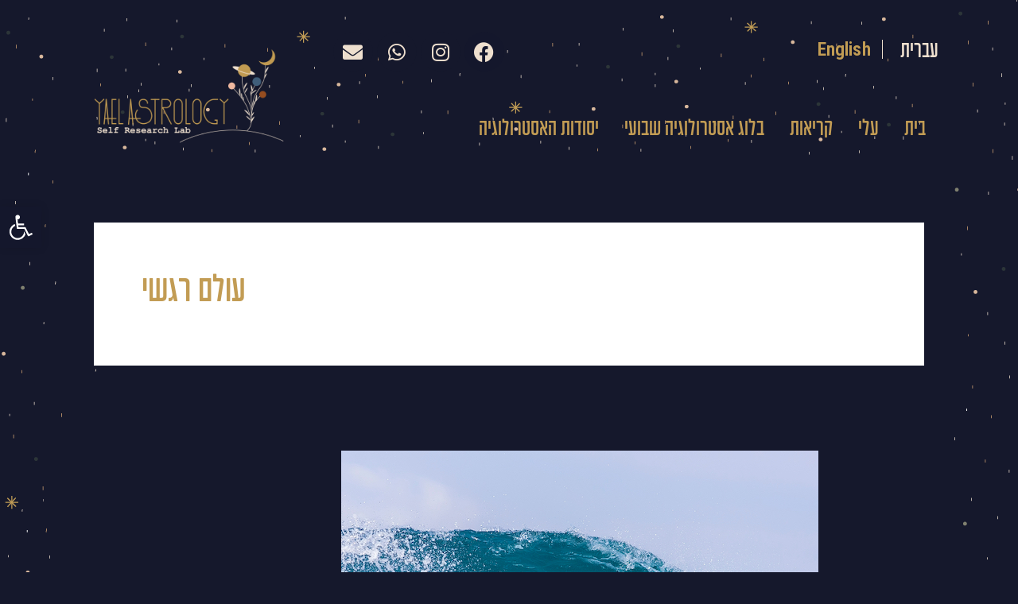

--- FILE ---
content_type: text/html; charset=UTF-8
request_url: https://app.kartra.com/form/5jtxkN9p1zYf?kuid=582854aa-cc52-4ad4-bd03-f643c4ecfc61-1765205926
body_size: 13230
content:
(function(window){
    var replaceUrl = false;
    var url = new URL(window.location.href);
    var searchParams = new URLSearchParams(url.search);
    var profileCookieName = 'kprofile';

    if ('undefined' === typeof window.kuuid) {
        setUuidParam();
    }

    if ('undefined' === typeof window.kll) {
        setKllParam();
    }

    if ('undefined' === typeof window.kref) {
        setKrefParam();
    }

    setKaffParam();

    if (replaceUrl) {
        window.history.replaceState(
            null,
            null,
            url.toString()
        );
    }

    function getCookie(name) {
        var cookieRegex = '(?:(?:^|.*; *)' + name + ' *= *([^;]*).*$)|^.*$';
        var cookie = document.cookie.match(cookieRegex)[1];

        if (cookie) {
            return decodeURIComponent(cookie);
        }
    }

    function setCookie(name, value, options) {
        options = options || {};

        // If 'days' is provided, calculate max-age in seconds
        if (options.days) {
            options['max-age'] = options.days * 60 * 60 * 24;

            delete options.days;
        }

        // Build the options string from the options object
        var optionsStr = Object.keys(options).reduce(
            function(acc, key) {
                return acc + '; ' + key + '=' + options[key];
            },
            ''
        );

        // Get the current document domain and split it by '.'
        var domain = document.domain;
        var parts = domain.split('.');

        // Build an array of all possible domain variants
        // For example, for "subdomain.abc.co.uk" this will yield:
        // ["subdomain.abc.co.uk", "abc.co.uk", "co.uk"]
        var domains = [];

        if (parts.length > 1) {
            for (var i = 0; i < parts.length - 1; i++) {
                domains.push(parts.slice(i).join('.'));
            }
        } else {
            domains = [domain];
        }

        // Set the cookie for each domain variant
        for (var j = 0; j < domains.length; j++) {
            document.cookie = name + '=' + encodeURIComponent(value) + optionsStr + '; path=/; domain=' + domains[j];
        }
    }

    function generateUUID() {
        var d = new Date().getTime();
        var d2 = (
                'undefined' !== typeof performance
                && performance.now
                && (performance.now() * 1000)
            )
            || 0;

        return 'xxxxxxxx-xxxx-4xxx-yxxx-xxxxxxxxxxxx'.replace(/[xy]/g, function (c) {
            var r = Math.random() * 16;

            if (d > 0) {
                r = (d + r) % 16 | 0;
                d = Math.floor(d / 16);
            } else {
                r = (d2 + r) % 16 | 0;
                d2 = Math.floor(d2 / 16);
            }

            return (
                c === 'x'
                    ? r
                    : (r & 0x3 | 0x8)
            ).toString(16);
        });
    }

    function generateKuuid() {
        var uuid = generateUUID();
        var currentUnixTimestamp = Math.floor(Date.now() / 1000);

        return uuid + '-' + currentUnixTimestamp;
    }

    function isInIframe() {
        try {
            return window.self !== window.top;
        } catch (e) {
            return true;
        }
    }

    function validateKuuid(uuid) {
        // Explode the string by the dash
        var segments = uuid.split('-');

        // Check if the 6th segment exists & is a valid UNIX timestamp
        if (
            segments.length >= 6
            && segments[5]
        ) {
            return isValidUnixTimestamp(segments[5]);
        }

        // If no 6th segment, check the current time against the threshold
        var currentTimestamp = Math.floor(Date.now() / 1000); // Current UNIX timestamp in seconds
        var thresholdTimestamp = 1728950400; // 15 Oct 2024 00:00:00 UNIX timestamp

        // Validate if the current timestamp is before the threshold
        return currentTimestamp < thresholdTimestamp;
    }

    function setUuidParam() {
        var inIframe = isInIframe();
        var uuid;

        if (inIframe) {
            if (searchParams.has('kuid')) {
                uuid = searchParams.get('kuid');
            } else {
                uuid = getCookie('kuuid');
            }
        } else {
            uuid = getCookie('kuuid');

            if (!uuid) {
                var kartraReferrer = searchParams.get('kref');
                var kartraLid = searchParams.get('lid');

                if (
                    searchParams.has('kuid')
                    && kartraReferrer
                    && (
                        document.referrer
                        || kartraLid
                    )
                ) {
                    uuid = searchParams.get('kuid');
                }
            }
        }

        if (
            !uuid
            || !validateKuuid(uuid)
        ) {
            uuid = generateKuuid();
        }

        window.kuuid = uuid;

        if (searchParams.has('kuid')) {
            url.searchParams.delete('kuid');

            replaceUrl = true;
        }
    }

    function setKllParam() {
        var kll = getCookie('kll');

        if (!kll) {
            if (searchParams.has('kll')) {
                kll = searchParams.get('kll');
            }
        }

        window.kll = kll;

        if (searchParams.has('kll')) {
            url.searchParams.delete('kll');

            replaceUrl = true;
        }
    }

    function setKrefParam() {
        var referrer;
        var inIframe = isInIframe();

        if (inIframe) {
            if (searchParams.has('referrer')) {
                referrer = searchParams.get('referrer');
                replaceUrl = true;
                url.searchParams.delete('referrer');
            }
        } else {
            referrer = (document.referrer && document.referrer.split('?')[0]) || '';
        }

        if (searchParams.has('kref')) {
            referrer = searchParams.get('kref');
            replaceUrl = true;
            url.searchParams.delete('kref');
        }

        window.kref = referrer;
    }

    function setKaffParam() {
        if (
            searchParams.has('kaff')
            && searchParams.has('kmid')
        ) {
            var affiliateHash = searchParams.get('kaff');
            var memberHash = searchParams.get('kmid');
            var cookieName = 'kaff_' + memberHash;

            url.searchParams.delete('kaff');
            url.searchParams.delete('kmid');

            setCookie(
                cookieName,
                affiliateHash,
                {
                    path: '/',
                    days: 30,
                    secure: true,
                    samesite: 'none',
                }
            );

            replaceUrl = true;
        }
    }

    function isValidUnixTimestamp(timestamp) {
        var timestampInteger = parseInt(timestamp, 10);

        return !isNaN(timestampInteger)
            && timestampInteger > 0
            && timestamp.length === 10;
    }

    function getProfileCookie() {
        return getCookie(profileCookieName);
    }

    function setProfileCookie(cookieValue) {
        setCookie(
            profileCookieName,
            cookieValue,
            {
                path: '/',
                days: 30,
                secure: true,
                samesite: 'none',
            }
        );
    }

    window.getProfileCookie = getProfileCookie;
    window.setProfileCookie = setProfileCookie;
}(window));

js_jquery = document.createElement('script');
js_jquery.type = 'text/javascript';
js_jquery.src = 'https://app.kartra.com/js/node_modules/kartra-jquery/jquery-1.10.2/jquery-1.10.2.min.js';
js_jquery.className = 'js_dynamic-script-from-optin-form-generator';

analytics_script = document.createElement('script');
analytics_script.type = 'text/javascript';
analytics_script.src = 'https://app.kartra.com/resources/js/analytics/Pr2obVRp';
analytics_script.className = 'js_dynamic-script-from-optin-form-generator';

santitation_script = document.createElement('script');
santitation_script.type = 'text/javascript';
santitation_script.src = 'https://app.kartra.com/js/santitation_for_naked_checkout.js';
santitation_script.className = 'js_dynamic-script-from-optin-form-generator';

// The kuuid postMessage listener needs to listen ASAP to avoid concurrency issues
window.addEventListener('message', function(ev) {
    var messageData = ev.data;
    var sourceFrame = ev.source;

    if (
        messageData.message
        && 'kt-frame-get-kuuid' === messageData.message
    ) {
        if (sourceFrame) {
            sourceFrame.postMessage({
                message: 'kt-frame-set-kuuid',
                payload: {
                    kuuid: window.kuuid,
                }
            }, ev.origin);
        }
    }
});

js_jquery.onload = function() {
    jquery_182be0c5cdcd5072bb1864cdee4d3d6e = jQuery.noConflict(true);

    var $optinContainers = jquery_182be0c5cdcd5072bb1864cdee4d3d6e('.kartra_optin_container182be0c5cdcd5072bb1864cdee4d3d6e, .kartra_optin_container5jtxkN9p1zYf');

    // We need to use innerHTML to prevent jQuery code execution
    if ($optinContainers.length) {
        $optinContainers.each(function(i, element) {
            jquery_182be0c5cdcd5072bb1864cdee4d3d6e(element)[0].innerHTML = '\
<style>\
\
.form_182be0c5cdcd5072bb1864cdee4d3d6e_error_border {\
	border-color: #F00 !important;\
}\
\
</style>\
\
<meta http-equiv=\"Content-type\" content=\"text/html; charset=utf-8\" />\
\
<link rel=\"preconnect\" href=\"https://fonts.googleapis.com\">\
<link rel=\"preconnect\" href=\"https://fonts.gstatic.com\" crossorigin>\
<link href=\"https://fonts.googleapis.com/css2?family=Roboto:ital,wght@0,300;0,400;0,500;0,700;0,900;1,400;1,500;1,700;1,900&display=swap\" rel=\"stylesheet\">\
<link href=\"https://fonts.googleapis.com/css?family=Lato:ital,wght@0,300;0,400;0,700;0,900;1,300;1,400;1,700;1,900&subset=latin-ext&display=swap\" rel=\"stylesheet\">\
<link href=\'https://fonts.googleapis.com/css?family=Oswald:400,300&display=swap\' rel=\'stylesheet\' type=\'text/css\'>\
<link href=\"https://fonts.googleapis.com/css?family=Open+Sans:300,300i,400,400i,600,600i,700,700i,800,800i&display=swap\" rel=\"stylesheet\">\
<link href=\"https://fonts.googleapis.com/css?family=Montserrat:100,100i,200,200i,300,300i,400,400i,500,500i,600,600i,700,700i,800,800i,900,900i&display=swap\" rel=\"stylesheet\">\
<link href=\"https://fonts.googleapis.com/css?family=Nunito:200,200i,300,300i,400,400i,600,600i,700,700i,800,800i,900,900i&display=swap\" rel=\"stylesheet\">\
<link href=\"https://fonts.googleapis.com/css?family=Asap:400,400i,700,700i&display=swap\" rel=\"stylesheet\">\
<link href=\"https://fonts.googleapis.com/css?family=Roboto+Condensed&display=swap\" rel=\"stylesheet\" type=\"text/css\">\
\
\
    <!-- <link rel=\"stylesheet\" type=\"text/css\" href=\"https://d2uolguxr56s4e.cloudfront.net/internal/new_optin_templates/optin_tpl_0.css\" /> -->\
    <!-- <link rel=\"stylesheet\" type=\"text/css\" href=\"https://app.kartra.com//css/new/css/new_optin_templates/optin_tpl_0.css\"> -->\
    <link rel=\"stylesheet\" type=\"text/css\" href=\"https://app.kartra.com//css/new/css/v5/stylesheets_frontend/form/templates/optin_tpl_0.css\">\
\
\
<div class=\" form_class_182be0c5cdcd5072bb1864cdee4d3d6e\" data-form_id=\"182be0c5cdcd5072bb1864cdee4d3d6e\">\
\
    \
    <form method=\"post\" action=\"https://app.kartra.com/process/add_lead/5jtxkN9p1zYf\" target=\"_top\" class=\"form_class_5jtxkN9p1zYf  js_kartra_trackable_object \" data-kt-type=\"optin\" data-kt-value=\"5jtxkN9p1zYf\" data-kt-owner=\"Pr2obVRp\" accept-charset=\"UTF-8\">\
	\
		<div class=\"kartra_optin_container\">\
\
<div class=\"kartra_optin_tpl_0 js_optin_view_holder kartra_optin_icon kartra_optin_force_breaking_point_small\" data-breakpoints=\"[320, 410, 540, 720]\" data-column=\"1\" style=\"\">\
<div class=\"kartra_optin_wrapper\" style=\"\">\
<div class=\"kartra_optin_r\">\
<div class=\"kartra_optin_c12 overlay_builder for_optin_bg\" data-contenttype=\"bg\">\
<div class=\"kartra_optin_bgimage\">\
<div class=\"kartra_optin_bgcolor\" style=\"background-color: rgba(255, 255, 255, 0);\">\
</div>\
</div>\
<div class=\"kartra_optin_content_wrapper\">\
<div class=\"kartra_optin_content_wrapper_inner\">\
<div id=\"kartra_optin_form_fields_container\" data-contenttype=\"elements\" class=\"overlay_builder\">\
\
\
    <input type=\"text\" class=\"\" placeholder=\"\" name=\"aaddress_url\" value=\"\"  style=\"display: none; position: absolute; left: -9999px;\" aria-hidden=\"true\" tabindex=\"-1\">\
\
\
\
\
\
\
\
\
\
\
\
\
\
\
\
\
\
    \
    <div class=\"kartra_optin_cg kartra_optin_field\" {id_for_template}>\
        <div class=\"kartra_optin_controls \">\
            <input type=\"text\" placeholder=\"First name...\" name=\"first_name\" value=\"\" class=\"required_182be0c5cdcd5072bb1864cdee4d3d6e  kartra_optin_ti kartra_input_text js_kartra_santitation\" data-santitation-type=\"front_name\" style=\"color: ; background-color: ; border-color: ;\" >\
            <span class=\"kartra_icon_bg_box\" style=\"border-color: ; background-color: ;\"></span>\
            <i class=\"kartra_optin_icon_template kartra_optin_i kartraico-person \" style=\"color: ;\"></i>\
            <div class=\"kartra_optin_asterisk\"></div>\
        </div>\
    </div>\
    \
\
\
\
\
\
\
\
\
\
\
\
\
\
\
\
    \
    <div class=\"kartra_optin_cg kartra_optin_field\" {id_for_template}>\
        <div class=\"kartra_optin_controls \">\
            <input type=\"text\" placeholder=\"Email...\" name=\"email\" value=\"\" class=\"required_182be0c5cdcd5072bb1864cdee4d3d6e  kartra_optin_ti kartra_input_text js_kartra_santitation\" data-santitation-type=\"email\" style=\"color: ; background-color: ; border-color: ;\" >\
            <span class=\"kartra_icon_bg_box\" style=\"border-color: ; background-color: ;\"></span>\
            <i class=\"kartra_optin_icon_template kartra_optin_i kartraico-email \" style=\"color: ;\"></i>\
            <div class=\"kartra_optin_asterisk\"></div>\
        </div>\
    </div>\
    \
\
\
\
\
\
\
\
\
\
\
\
\
\
\
</div>\
\
\
    \
\
    \
\
    \
\
    <div class=\"js_gdpr_wrapper clearfix kartra_optin_gdpr_wrapper\" style=\"display: none;\">\
    <div class=\"gdpr_communications js_gdpr_communications kartra_optin_cg kartra_optin_gdpr_terms\">\
        <div class=\"kartra-optin-checkbox\">\
            <label class=\"kartra_optin_field-label kartra-optin-checkbox\">\
                <input name=\"gdpr_communications\" type=\"checkbox\" class=\"js_gdpr_communications_check\" value=\"1\">\
                \
                <small></small>\
                \
                \
                <span class=\"js_gdpr_label_communications\">I would like to receive future communications</span>\
            </label>\
        </div>\
    </div>\
    <div class=\"gdpr_terms js_gdpr_terms kartra_optin_cg kartra_optin_gdpr_terms\">\
        <div class=\"kartra-optin-checkbox\">\
            <label class=\"kartra_optin_field-label kartra-optin-checkbox\">\
                <input name=\"gdpr_terms\" type=\"checkbox\" class=\"js_gdpr_terms_check\" value=\"1\">\
                \
                <small></small>\
                \
                \
                <span class=\"js_gdpr_label_terms\">I agree to the GDPR &amp; CCPA Terms &amp; Conditions</span><button type=\"button\" class=\"kartra_gdpr_popover_button js_gdpr_button_popover_trigger js_theme_border\">\
                    <i class=\"kartraico-info_letter js_kartra_popover_trigger js_kartra_popover_gdpr_trigger\"></i>\
                </button>\
            </label>\
        </div>\
        <div class=\"js_kartra_gdpr_popover js_kartra_popover kartra_optin_gdpr_terms_offer\" style=\"display: none;\">\
            <div class=\"kartra_optin_popover\">\
                <div class=\"kartra_optin_popover-content kartra_optin_popover-content-npadding\">\
                    <span class=\"js_gdpr_terms_text\">I confirm that I am at least 16 years of age or older<br />\
<br />\
I have read and accept any EULA, Terms and Conditions, Acceptable Use Policy, and/or Data Processing Addendum which has been provided to me in connection with the software, products and/or services. <br />\
<br />\
I have been fully informed and consent to the collection and use of my personal data for any purpose in connection with the software, products and/or services. <br />\
<br />\
I understand that certain data, including personal data, must be collected or processed in order for you to provide any products or services I have requested or contracted for.  I understand that in some cases it may be required to use cookies or similar tracking to provide those products or services.. <br />\
<br />\
I understand that I have the right to request access annually to any personal data you have obtained or collected regarding me. You have agreed to provide me with a record of my personal data in a readable format. <br />\
<br />\
I also understand that I can revoke my consent and that I have the right to be forgotten. If I revoke my consent you will stop collecting or processing my personal data. I understand that if I revoke my consent, you may be unable to provide contracted products or services to me, and I can not hold you responsible for that. <br />\
<br />\
Likewise, if I properly request to be forgotten, you will delete the data you have for me, or make it inaccessible. I also understand that if there is a dispute regarding my personal data, I can contact someone who is responsible for handling data-related concerns. If we are unable to resolve any issue, you will provide an independent service to arbitrate a resolution. If I have any questions regarding my rights or privacy, I can contact the email address provided.</span>\
                </div>\
                <button type=\"button\" class=\"js_gdpr_popover_close kartra_optin_popover-close js_utility_popover_close\">\
                    <i class=\"kartraico-clear\"></i>\
                </button>\
            </div>\
        </div>\
    </div>                              \
</div>\
<button type=\"submit\" class=\"kartra_optin_submit_btn kartra_optin_btn_block overlay_builder\" data-contenttype=\"submit_button\" style=\"color: rgb(255, 255, 255); background-color: rgb(102, 128, 149); font-family: &quot;Roboto Condensed&quot;; font-weight: bold; font-style: normal;\"><span class=\"kartra_optin_submit_btn_text\" id=\"kartra_optin_submit_button_text\">Sign Me Up</span>\
    \
\
    \
\
    \
</button>\
\
</div>\
</div>\
\
    \
\
    \
\
    \
</div>\
</div>\
<div class=\"kartra_optin_footer-poweredby\">\
<p>Powered by <strong>KARTRA</strong></p>\
</div>\
</div>\
</div>\
\
</div>\
	\
</form>\
\
<script>window.jQuery || document.write(\'<script src=\"https://app.kartra.com/js/node_modules/kartra-jquery/jquery-1.11.3/jquery-1.11.3.min.js\"><\\/script>\')</script>\
<script src=\"https://app.kartra.com/resources/js/analytics/Pr2obVRp\"></script>\
<script src=\"https://app.kartra.com//resources/js/optin_front_javascript?form_id=182be0c5cdcd5072bb1864cdee4d3d6e&optin_hash=5jtxkN9p1zYf&khoi=Pr2obVRp\"></script>\
<script>\
    if (typeof [] !== \'undefined\') {\
        window.jsVars = window.jQuery.extend(window.jsVars, []);\
        var script = document.createElement(\'script\');\
        script.type = \'text/javascript\';\
        script.src = \'https://app.kartra.com/js/santitation.js\';\
        script.charset = \'utf-8\';\
        script.className = \'js_dynamic-script-from-optin-form-generator\';\
        document.getElementsByTagName(\'body\')[0].appendChild(script);\
        kartra_checkout_jquery = window.jQuery;\
    }\
</script>\
\
</div>\
';
        });
    } else {
        $optinContainers = jquery_182be0c5cdcd5072bb1864cdee4d3d6e('script[src*="/optin/5jtxkN9p1zYf"]') || jquery_182be0c5cdcd5072bb1864cdee4d3d6e('script').last();

        $optinContainers.each(function(i, element) {
            var $container = jquery_182be0c5cdcd5072bb1864cdee4d3d6e('<div class="kartra_optin_container182be0c5cdcd5072bb1864cdee4d3d6e"></div>');

            jquery_182be0c5cdcd5072bb1864cdee4d3d6e(element).after($container);

            $container[0].innerHTML = '\
<style>\
\
.form_182be0c5cdcd5072bb1864cdee4d3d6e_error_border {\
	border-color: #F00 !important;\
}\
\
</style>\
\
<meta http-equiv=\"Content-type\" content=\"text/html; charset=utf-8\" />\
\
<link rel=\"preconnect\" href=\"https://fonts.googleapis.com\">\
<link rel=\"preconnect\" href=\"https://fonts.gstatic.com\" crossorigin>\
<link href=\"https://fonts.googleapis.com/css2?family=Roboto:ital,wght@0,300;0,400;0,500;0,700;0,900;1,400;1,500;1,700;1,900&display=swap\" rel=\"stylesheet\">\
<link href=\"https://fonts.googleapis.com/css?family=Lato:ital,wght@0,300;0,400;0,700;0,900;1,300;1,400;1,700;1,900&subset=latin-ext&display=swap\" rel=\"stylesheet\">\
<link href=\'https://fonts.googleapis.com/css?family=Oswald:400,300&display=swap\' rel=\'stylesheet\' type=\'text/css\'>\
<link href=\"https://fonts.googleapis.com/css?family=Open+Sans:300,300i,400,400i,600,600i,700,700i,800,800i&display=swap\" rel=\"stylesheet\">\
<link href=\"https://fonts.googleapis.com/css?family=Montserrat:100,100i,200,200i,300,300i,400,400i,500,500i,600,600i,700,700i,800,800i,900,900i&display=swap\" rel=\"stylesheet\">\
<link href=\"https://fonts.googleapis.com/css?family=Nunito:200,200i,300,300i,400,400i,600,600i,700,700i,800,800i,900,900i&display=swap\" rel=\"stylesheet\">\
<link href=\"https://fonts.googleapis.com/css?family=Asap:400,400i,700,700i&display=swap\" rel=\"stylesheet\">\
<link href=\"https://fonts.googleapis.com/css?family=Roboto+Condensed&display=swap\" rel=\"stylesheet\" type=\"text/css\">\
\
\
    <!-- <link rel=\"stylesheet\" type=\"text/css\" href=\"https://d2uolguxr56s4e.cloudfront.net/internal/new_optin_templates/optin_tpl_0.css\" /> -->\
    <!-- <link rel=\"stylesheet\" type=\"text/css\" href=\"https://app.kartra.com//css/new/css/new_optin_templates/optin_tpl_0.css\"> -->\
    <link rel=\"stylesheet\" type=\"text/css\" href=\"https://app.kartra.com//css/new/css/v5/stylesheets_frontend/form/templates/optin_tpl_0.css\">\
\
\
<div class=\" form_class_182be0c5cdcd5072bb1864cdee4d3d6e\" data-form_id=\"182be0c5cdcd5072bb1864cdee4d3d6e\">\
\
    \
    <form method=\"post\" action=\"https://app.kartra.com/process/add_lead/5jtxkN9p1zYf\" target=\"_top\" class=\"form_class_5jtxkN9p1zYf  js_kartra_trackable_object \" data-kt-type=\"optin\" data-kt-value=\"5jtxkN9p1zYf\" data-kt-owner=\"Pr2obVRp\" accept-charset=\"UTF-8\">\
	\
		<div class=\"kartra_optin_container\">\
\
<div class=\"kartra_optin_tpl_0 js_optin_view_holder kartra_optin_icon kartra_optin_force_breaking_point_small\" data-breakpoints=\"[320, 410, 540, 720]\" data-column=\"1\" style=\"\">\
<div class=\"kartra_optin_wrapper\" style=\"\">\
<div class=\"kartra_optin_r\">\
<div class=\"kartra_optin_c12 overlay_builder for_optin_bg\" data-contenttype=\"bg\">\
<div class=\"kartra_optin_bgimage\">\
<div class=\"kartra_optin_bgcolor\" style=\"background-color: rgba(255, 255, 255, 0);\">\
</div>\
</div>\
<div class=\"kartra_optin_content_wrapper\">\
<div class=\"kartra_optin_content_wrapper_inner\">\
<div id=\"kartra_optin_form_fields_container\" data-contenttype=\"elements\" class=\"overlay_builder\">\
\
\
    <input type=\"text\" class=\"\" placeholder=\"\" name=\"aaddress_url\" value=\"\"  style=\"display: none; position: absolute; left: -9999px;\" aria-hidden=\"true\" tabindex=\"-1\">\
\
\
\
\
\
\
\
\
\
\
\
\
\
\
\
\
\
    \
    <div class=\"kartra_optin_cg kartra_optin_field\" {id_for_template}>\
        <div class=\"kartra_optin_controls \">\
            <input type=\"text\" placeholder=\"First name...\" name=\"first_name\" value=\"\" class=\"required_182be0c5cdcd5072bb1864cdee4d3d6e  kartra_optin_ti kartra_input_text js_kartra_santitation\" data-santitation-type=\"front_name\" style=\"color: ; background-color: ; border-color: ;\" >\
            <span class=\"kartra_icon_bg_box\" style=\"border-color: ; background-color: ;\"></span>\
            <i class=\"kartra_optin_icon_template kartra_optin_i kartraico-person \" style=\"color: ;\"></i>\
            <div class=\"kartra_optin_asterisk\"></div>\
        </div>\
    </div>\
    \
\
\
\
\
\
\
\
\
\
\
\
\
\
\
\
    \
    <div class=\"kartra_optin_cg kartra_optin_field\" {id_for_template}>\
        <div class=\"kartra_optin_controls \">\
            <input type=\"text\" placeholder=\"Email...\" name=\"email\" value=\"\" class=\"required_182be0c5cdcd5072bb1864cdee4d3d6e  kartra_optin_ti kartra_input_text js_kartra_santitation\" data-santitation-type=\"email\" style=\"color: ; background-color: ; border-color: ;\" >\
            <span class=\"kartra_icon_bg_box\" style=\"border-color: ; background-color: ;\"></span>\
            <i class=\"kartra_optin_icon_template kartra_optin_i kartraico-email \" style=\"color: ;\"></i>\
            <div class=\"kartra_optin_asterisk\"></div>\
        </div>\
    </div>\
    \
\
\
\
\
\
\
\
\
\
\
\
\
\
\
</div>\
\
\
    \
\
    \
\
    \
\
    <div class=\"js_gdpr_wrapper clearfix kartra_optin_gdpr_wrapper\" style=\"display: none;\">\
    <div class=\"gdpr_communications js_gdpr_communications kartra_optin_cg kartra_optin_gdpr_terms\">\
        <div class=\"kartra-optin-checkbox\">\
            <label class=\"kartra_optin_field-label kartra-optin-checkbox\">\
                <input name=\"gdpr_communications\" type=\"checkbox\" class=\"js_gdpr_communications_check\" value=\"1\">\
                \
                <small></small>\
                \
                \
                <span class=\"js_gdpr_label_communications\">I would like to receive future communications</span>\
            </label>\
        </div>\
    </div>\
    <div class=\"gdpr_terms js_gdpr_terms kartra_optin_cg kartra_optin_gdpr_terms\">\
        <div class=\"kartra-optin-checkbox\">\
            <label class=\"kartra_optin_field-label kartra-optin-checkbox\">\
                <input name=\"gdpr_terms\" type=\"checkbox\" class=\"js_gdpr_terms_check\" value=\"1\">\
                \
                <small></small>\
                \
                \
                <span class=\"js_gdpr_label_terms\">I agree to the GDPR &amp; CCPA Terms &amp; Conditions</span><button type=\"button\" class=\"kartra_gdpr_popover_button js_gdpr_button_popover_trigger js_theme_border\">\
                    <i class=\"kartraico-info_letter js_kartra_popover_trigger js_kartra_popover_gdpr_trigger\"></i>\
                </button>\
            </label>\
        </div>\
        <div class=\"js_kartra_gdpr_popover js_kartra_popover kartra_optin_gdpr_terms_offer\" style=\"display: none;\">\
            <div class=\"kartra_optin_popover\">\
                <div class=\"kartra_optin_popover-content kartra_optin_popover-content-npadding\">\
                    <span class=\"js_gdpr_terms_text\">I confirm that I am at least 16 years of age or older<br />\
<br />\
I have read and accept any EULA, Terms and Conditions, Acceptable Use Policy, and/or Data Processing Addendum which has been provided to me in connection with the software, products and/or services. <br />\
<br />\
I have been fully informed and consent to the collection and use of my personal data for any purpose in connection with the software, products and/or services. <br />\
<br />\
I understand that certain data, including personal data, must be collected or processed in order for you to provide any products or services I have requested or contracted for.  I understand that in some cases it may be required to use cookies or similar tracking to provide those products or services.. <br />\
<br />\
I understand that I have the right to request access annually to any personal data you have obtained or collected regarding me. You have agreed to provide me with a record of my personal data in a readable format. <br />\
<br />\
I also understand that I can revoke my consent and that I have the right to be forgotten. If I revoke my consent you will stop collecting or processing my personal data. I understand that if I revoke my consent, you may be unable to provide contracted products or services to me, and I can not hold you responsible for that. <br />\
<br />\
Likewise, if I properly request to be forgotten, you will delete the data you have for me, or make it inaccessible. I also understand that if there is a dispute regarding my personal data, I can contact someone who is responsible for handling data-related concerns. If we are unable to resolve any issue, you will provide an independent service to arbitrate a resolution. If I have any questions regarding my rights or privacy, I can contact the email address provided.</span>\
                </div>\
                <button type=\"button\" class=\"js_gdpr_popover_close kartra_optin_popover-close js_utility_popover_close\">\
                    <i class=\"kartraico-clear\"></i>\
                </button>\
            </div>\
        </div>\
    </div>                              \
</div>\
<button type=\"submit\" class=\"kartra_optin_submit_btn kartra_optin_btn_block overlay_builder\" data-contenttype=\"submit_button\" style=\"color: rgb(255, 255, 255); background-color: rgb(102, 128, 149); font-family: &quot;Roboto Condensed&quot;; font-weight: bold; font-style: normal;\"><span class=\"kartra_optin_submit_btn_text\" id=\"kartra_optin_submit_button_text\">Sign Me Up</span>\
    \
\
    \
\
    \
</button>\
\
</div>\
</div>\
\
    \
\
    \
\
    \
</div>\
</div>\
<div class=\"kartra_optin_footer-poweredby\">\
<p>Powered by <strong>KARTRA</strong></p>\
</div>\
</div>\
</div>\
\
</div>\
	\
</form>\
\
<script>window.jQuery || document.write(\'<script src=\"https://app.kartra.com/js/node_modules/kartra-jquery/jquery-1.11.3/jquery-1.11.3.min.js\"><\\/script>\')</script>\
<script src=\"https://app.kartra.com/resources/js/analytics/Pr2obVRp\"></script>\
<script src=\"https://app.kartra.com//resources/js/optin_front_javascript?form_id=182be0c5cdcd5072bb1864cdee4d3d6e&optin_hash=5jtxkN9p1zYf&khoi=Pr2obVRp\"></script>\
<script>\
    if (typeof [] !== \'undefined\') {\
        window.jsVars = window.jQuery.extend(window.jsVars, []);\
        var script = document.createElement(\'script\');\
        script.type = \'text/javascript\';\
        script.src = \'https://app.kartra.com/js/santitation.js\';\
        script.charset = \'utf-8\';\
        script.className = \'js_dynamic-script-from-optin-form-generator\';\
        document.getElementsByTagName(\'body\')[0].appendChild(script);\
        kartra_checkout_jquery = window.jQuery;\
    }\
</script>\
\
</div>\
';
        });
    }

    if (jquery_182be0c5cdcd5072bb1864cdee4d3d6e('.form_182be0c5cdcd5072bb1864cdee4d3d6e_overlay').length) {
        var $videoIframe = jquery_182be0c5cdcd5072bb1864cdee4d3d6e('.form_182be0c5cdcd5072bb1864cdee4d3d6e_overlay iframe[data-video-type]');

        //If there is an iframe with video, it should have it's src rewritten to not autoplay it's content until needed
        if ($videoIframe.length) {
            var src = $videoIframe.attr('src'),
                type = $videoIframe.attr('data-video-type');

            if ($videoIframe.attr('src') !== '') {
                if (type === 'kartra') {
                    var videoData = $videoIframe.attr('data-video');

                    if (typeof videoData === 'undefined') {
                        videoData = $videoIframe.attr('data-playlist');
                        $videoIframe.attr('data-playlist', videoData.replace(/autoplay/g, 'autoplay=false&autoplaceholder'));
                    } else {
                        $videoIframe.attr('data-video', videoData.replace(/autoplay/g, 'autoplay=false&autoplaceholder'));
                    }

                    $videoIframe.attr('src', src.replace(/autoplay/g, 'autoplay=false&autoplaceholder'));
                } else {
                    $videoIframe.attr('src', src.replace(/autoplay/g, 'noautoplay'));
                }
            }
        }
    }

    

    jquery_182be0c5cdcd5072bb1864cdee4d3d6e(document).ready(function() {
        var $optinForm = jquery_182be0c5cdcd5072bb1864cdee4d3d6e('.form_class_182be0c5cdcd5072bb1864cdee4d3d6e form');
        var $existingReferrerInput = $optinForm.find('input [name="referrer"]');
        var $existingUuidInput = $optinForm.find('input [name="kuid"]');
        var $existingAffiliateInput = $optinForm.find('input [name="kaff"]');
        var urlParams = getUrlParams();
        var kartraPage = getKartraPage();
        var inIframe = isInIframe();
        var referrer  = '';
        var affiliateData = '';
        var uuid = window.kuuid;
        var searchParams = new URLSearchParams(window.location.search);
        var memberHash = $optinForm.attr('data-kt-owner') || '';

        if (inIframe) {
            if (
                'undefined' !== typeof window.jsVars
                && 'undefined' !== typeof window.jsVars.current_trackable_asset
            ) {
                referrer = window.jsVars.current_trackable_asset;
            } else if (searchParams.has('referrer')) {
                referrer = searchParams.get('referrer');
            } else {
                referrer = window.location.href.split('?')[0];
            }

            affiliateData = searchParams.get('kaff');
        } else {
            if (kartraPage) {
                referrer = kartraPage;
            } else {
                referrer = window.location.href.split('?')[0];
            }

            affiliateData = memberHash && checkForAffiliate(memberHash);
        }

        jquery_182be0c5cdcd5072bb1864cdee4d3d6e.each(urlParams, function(index, param) {
            var existingUrlParamInput = $optinForm.find('input [name="' + param.key + '"]');

            if (!existingUrlParamInput.length) {
                $optinForm.append('<input type="hidden" name="' + param.key + '" value="' + param.value + '">');
            }
        });

        if (!$existingReferrerInput.length) {
            $optinForm.append('<input type="hidden" name="referrer" value="' + referrer + '">');
        }

        if (!$existingUuidInput.length) {
            $optinForm.append('<input type="hidden" name="kuid" value="' + uuid + '">');
        }

        if (
            affiliateData
            && affiliateData !== ''
        ) {
            if ($existingAffiliateInput.length) {
                $existingAffiliateInput.val(affiliateData);
            } else {
                $optinForm.append('<input type="hidden" name="kaff" value="' + affiliateData + '">');
            }
        }

        setTimeout(function(){
            changeCaptchaColor(jquery_182be0c5cdcd5072bb1864cdee4d3d6e('.form_class_182be0c5cdcd5072bb1864cdee4d3d6e form'));
        }, 1000);


        //Custom dropdown close
        jquery_182be0c5cdcd5072bb1864cdee4d3d6e(document).click(function(event) {
            if (jquery_182be0c5cdcd5072bb1864cdee4d3d6e(event.target).closest('.kartra_optin_selectpicker').length === 0 ) {
                jquery_182be0c5cdcd5072bb1864cdee4d3d6e('.kartra_optin_dropdown-menu').hide();
            }
        });

        //Custom dropdown open
        jquery_182be0c5cdcd5072bb1864cdee4d3d6e(document).on('click', '[data-toggle="kartra_dropdown"]', function() {
            jquery_182be0c5cdcd5072bb1864cdee4d3d6e(this).parent().find('.kartra_optin_dropdown-menu').show();
        });

        //Handle custom dropdown mimicking the selectpicker behaviour
        jquery_182be0c5cdcd5072bb1864cdee4d3d6e(document).on('click', '.kartra_optin_customDropdown li a', function(){
            var $element = jquery_182be0c5cdcd5072bb1864cdee4d3d6e(this),
                $parent = $element.parents('li:first'),
                $bootstrapSelect = $element.parents('.kartra_optin_bootstrap-select:first'),
                $customDropdown = $element.parents('.kartra_optin_customDropdown:first');

            if (!$parent.hasClass('disabled')) {
                var identifier = jquery_182be0c5cdcd5072bb1864cdee4d3d6e('span', $element).attr('data-for'),
                    value = jquery_182be0c5cdcd5072bb1864cdee4d3d6e('span', $element).attr('data-value').toString(),
                    text = jquery_182be0c5cdcd5072bb1864cdee4d3d6e('.text', $element).text(),
                    selectedText = '';

                if (identifier === 'country_code') {
                    selectedText = '+' + value;
                } else {
                    selectedText = text;
                }

                if (value !== '' && typeof value !== 'undefined') {
                    jquery_182be0c5cdcd5072bb1864cdee4d3d6e('.kartra_optin_filter-option', $bootstrapSelect).text(selectedText).addClass('selected');
                    jquery_182be0c5cdcd5072bb1864cdee4d3d6e('input[name="' + identifier + '"]').val(value);

                    jquery_182be0c5cdcd5072bb1864cdee4d3d6e('li', $customDropdown).removeClass('selected');
                    $parent.addClass('selected');
                }

                $customDropdown.hide();
            }
        });

        jquery_182be0c5cdcd5072bb1864cdee4d3d6e(document).on('click', '.closecross, .js_kartra_optin_collapser', function(event) {
            jquery_182be0c5cdcd5072bb1864cdee4d3d6e('.form_class_182be0c5cdcd5072bb1864cdee4d3d6e iframe').each(function(index, el) {
                var frameDOM = jquery_182be0c5cdcd5072bb1864cdee4d3d6e(this)[0];
                var frameWindow = frameDOM.contentWindow ? frameDOM.contentWindow : frameDOM.contentDocument.defaultView;
                frameWindow.postMessage({"func":"pause"}, '*');
            });
        });

        jquery_182be0c5cdcd5072bb1864cdee4d3d6e(document).on("click", ".kartra_optin_radio", function(){
            jquery_182be0c5cdcd5072bb1864cdee4d3d6e("[name='"+jquery_182be0c5cdcd5072bb1864cdee4d3d6e(this).attr("name")+"']").parents(".kartra_optin_radio_parent").removeClass("ez-selected").removeClass("kartra_optin-selected");
            jquery_182be0c5cdcd5072bb1864cdee4d3d6e("[name='"+jquery_182be0c5cdcd5072bb1864cdee4d3d6e(this).attr("name")+"']").each(function(index, element){
                if (jquery_182be0c5cdcd5072bb1864cdee4d3d6e(element).is(":checked")) {
                      jquery_182be0c5cdcd5072bb1864cdee4d3d6e(element).parents(".kartra_optin_radio_parent").addClass("ez-selected").addClass("kartra_optin-selected");
                }
            });
        });
        jquery_182be0c5cdcd5072bb1864cdee4d3d6e(document).on("click", ".kartra_optin_chk", function(){
            if (jquery_182be0c5cdcd5072bb1864cdee4d3d6e(this).is(":checked")) {
                  jquery_182be0c5cdcd5072bb1864cdee4d3d6e(this).parents(".kartra_optin_chk_parent").addClass("ez-checked").addClass("kartra_optin-checked");
            } else {
                jquery_182be0c5cdcd5072bb1864cdee4d3d6e(this).parents(".kartra_optin_chk_parent").removeClass("ez-checked").removeClass("kartra_optin-checked");
            }
        });

        jquery_182be0c5cdcd5072bb1864cdee4d3d6e('.form_class_182be0c5cdcd5072bb1864cdee4d3d6e .close').on('click', function() {
            jquery_182be0c5cdcd5072bb1864cdee4d3d6e('.form_182be0c5cdcd5072bb1864cdee4d3d6e_overlay').fadeOut();
            jquery_182be0c5cdcd5072bb1864cdee4d3d6e("body").css('overflow','');
            jquery_182be0c5cdcd5072bb1864cdee4d3d6e('html').css('overflow','');
            jquery_182be0c5cdcd5072bb1864cdee4d3d6e('body').removeClass("kartra_body_reset");
        });

        jquery_182be0c5cdcd5072bb1864cdee4d3d6e(document).on('change', '#terms_182be0c5cdcd5072bb1864cdee4d3d6e', function() {
            var $tncCheck = jquery_182be0c5cdcd5072bb1864cdee4d3d6e(this),
                $form = $tncCheck.parents('.form_class_182be0c5cdcd5072bb1864cdee4d3d6e:first'),
                $submitButton = $form.find('.submit_button_182be0c5cdcd5072bb1864cdee4d3d6e, .kartra_optin_submit_btn');

            kartra_validate_optin('182be0c5cdcd5072bb1864cdee4d3d6e');
        });

        jquery_182be0c5cdcd5072bb1864cdee4d3d6e('.js_gdpr_terms_check').on("change", function() {
            kartra_validate_optin('182be0c5cdcd5072bb1864cdee4d3d6e');
        });

        jquery_182be0c5cdcd5072bb1864cdee4d3d6e('.js_gdpr_communications_check').on("change", function() {
            kartra_validate_optin('182be0c5cdcd5072bb1864cdee4d3d6e');
        });

        jquery_182be0c5cdcd5072bb1864cdee4d3d6e(document).on("click", '.show_modal_182be0c5cdcd5072bb1864cdee4d3d6e,.show_modal_own_182be0c5cdcd5072bb1864cdee4d3d6e', function(){
            if (jquery_182be0c5cdcd5072bb1864cdee4d3d6e('.form_182be0c5cdcd5072bb1864cdee4d3d6e_overlay:first').attr('data-autoplay-triggered') !== 'true') {
                jquery_182be0c5cdcd5072bb1864cdee4d3d6e('.form_182be0c5cdcd5072bb1864cdee4d3d6e_overlay:first').attr('data-autoplay-triggered', 'true');

                var $videoIframe = jquery_182be0c5cdcd5072bb1864cdee4d3d6e('.form_182be0c5cdcd5072bb1864cdee4d3d6e_overlay:first iframe[data-video-type]');

                if ($videoIframe.length) {
                    var src = $videoIframe.attr('src'),
                        type = $videoIframe.attr('data-video-type');

                    if ($videoIframe.attr('src') !== '' && src.indexOf('autop') > -1) {
                        if (type === 'kartra') {
                            var videoData = $videoIframe.attr('data-video');

                            if (typeof videoData === 'undefined') {
                                videoData = $videoIframe.attr('data-playlist');
                                $videoIframe.attr('data-playlist', videoData.replace(/autoplay=false&amp;/g, ''));
                                $videoIframe.attr('data-playlist', videoData.replace(/autoplaceholder/g, 'autoplay'));
                            } else {
                                $videoIframe.attr('data-video', videoData.replace(/autoplay=false&amp;/g, ''));
                                $videoIframe.attr('data-video', videoData.replace(/autoplaceholder/g, 'autoplay'));
                            }

                            $videoIframe.attr('src', src.replace(/autoplay=false&amp;/g, ''));
                            $videoIframe.attr('src', src.replace(/autoplaceholder/g, 'autoplay'));
                        } else {
                            $videoIframe.attr('src', src.replace(/noautoplay/g, 'autoplay'));
                        }
                    }
                }
            }

            jquery_182be0c5cdcd5072bb1864cdee4d3d6e('.form_182be0c5cdcd5072bb1864cdee4d3d6e_overlay:first').show();

            // trigger the analytics - start
            jquery_182be0c5cdcd5072bb1864cdee4d3d6e('.form_182be0c5cdcd5072bb1864cdee4d3d6e_overlay:first').attr('id', 'form_182be0c5cdcd5072bb1864cdee4d3d6e_overlay_shown');
            var elem = document.getElementById('form_182be0c5cdcd5072bb1864cdee4d3d6e_overlay_shown');
            var event = new Event('kartra_show_hidden_asset');
            elem.dispatchEvent(event);
            jquery_182be0c5cdcd5072bb1864cdee4d3d6e('.form_182be0c5cdcd5072bb1864cdee4d3d6e_overlay:first').removeAttr('id');
            // trigger the analytics - end

            jquery_182be0c5cdcd5072bb1864cdee4d3d6e("html").css('overflow','hidden');
            jquery_182be0c5cdcd5072bb1864cdee4d3d6e('body').addClass("kartra_body_reset");

            adjustFormByResolution();
        });

        jquery_182be0c5cdcd5072bb1864cdee4d3d6e('[data-screenshot="true"]').each(function() {
            var src = jquery_182be0c5cdcd5072bb1864cdee4d3d6e(this).attr('data-thumbnail');
            jquery_182be0c5cdcd5072bb1864cdee4d3d6e(this).html('<img src="' + src + '" style="width:100%">');
        });

        jquery_182be0c5cdcd5072bb1864cdee4d3d6e('input, select, button, textarea').on('focus', function() {
            jquery_182be0c5cdcd5072bb1864cdee4d3d6e(this).removeClass('form_182be0c5cdcd5072bb1864cdee4d3d6e_error_border');

            if (jquery_182be0c5cdcd5072bb1864cdee4d3d6e(this).is(':radio') || jquery_182be0c5cdcd5072bb1864cdee4d3d6e(this).is(':checkbox')) {
                jquery_182be0c5cdcd5072bb1864cdee4d3d6e(this).parents('.kartra_optin_field').find('small').removeClass('form_182be0c5cdcd5072bb1864cdee4d3d6e_error_border');
            }
        });

        jquery_182be0c5cdcd5072bb1864cdee4d3d6e(document)
            .off('click','.form_class_182be0c5cdcd5072bb1864cdee4d3d6e .submit_button_182be0c5cdcd5072bb1864cdee4d3d6e, .form_class_182be0c5cdcd5072bb1864cdee4d3d6e .kartra_optin_submit_btn')
            .on('click','.form_class_182be0c5cdcd5072bb1864cdee4d3d6e .submit_button_182be0c5cdcd5072bb1864cdee4d3d6e, .form_class_182be0c5cdcd5072bb1864cdee4d3d6e .kartra_optin_submit_btn', function (e) {

                e.preventDefault();

                jquery_182be0c5cdcd5072bb1864cdee4d3d6e('.form_class_182be0c5cdcd5072bb1864cdee4d3d6e .kartra_optin_submit_btn').attr('disabled', true);

                setTimeout(function(){
                    jquery_182be0c5cdcd5072bb1864cdee4d3d6e('.form_class_182be0c5cdcd5072bb1864cdee4d3d6e .kartra_optin_submit_btn').attr('disabled', false);
                }, 3000);

                var error = false,
                    the_form = jquery_182be0c5cdcd5072bb1864cdee4d3d6e(this).parents('.form_class_182be0c5cdcd5072bb1864cdee4d3d6e form').first(),
                    captchaVerification = null;

                jquery_182be0c5cdcd5072bb1864cdee4d3d6e.each(the_form.find('.required_182be0c5cdcd5072bb1864cdee4d3d6e'), function() {
                    if (jquery_182be0c5cdcd5072bb1864cdee4d3d6e(this).is(':radio') || jquery_182be0c5cdcd5072bb1864cdee4d3d6e(this).is(':checkbox')) {
                        if (the_form.find('[name="'+jquery_182be0c5cdcd5072bb1864cdee4d3d6e(this).attr('name')+'"]:checked').length==0) {
                            the_form.find('[name="'+jquery_182be0c5cdcd5072bb1864cdee4d3d6e(this).attr('name')+'"]').siblings('small').addClass('form_182be0c5cdcd5072bb1864cdee4d3d6e_error_border');
                            error = true;

                            return;
                        } else {
                            the_form.find('[name="'+jquery_182be0c5cdcd5072bb1864cdee4d3d6e(this).attr('name')+'"]').siblings('small').removeClass('form_182be0c5cdcd5072bb1864cdee4d3d6e_error_border');
                        }
                    }

                    if (jquery_182be0c5cdcd5072bb1864cdee4d3d6e(this).is(':hidden')) {
                        if(jquery_182be0c5cdcd5072bb1864cdee4d3d6e(this).val()=='' || jquery_182be0c5cdcd5072bb1864cdee4d3d6e(this).val()==null) {
                            error = true;
                          jquery_182be0c5cdcd5072bb1864cdee4d3d6e(this).parent().find('.kartra_optin_bootstrap-select button.dropdown-toggle').addClass('form_182be0c5cdcd5072bb1864cdee4d3d6e_error_border');
                        } else {
                            jquery_182be0c5cdcd5072bb1864cdee4d3d6e(this).parent().find('.kartra_optin_bootstrap-select button.dropdown-toggle').removeClass('form_182be0c5cdcd5072bb1864cdee4d3d6e_error_border');
                        }
                    } else {
                        if ( (!jquery_182be0c5cdcd5072bb1864cdee4d3d6e(this).is(':radio') && !jquery_182be0c5cdcd5072bb1864cdee4d3d6e(this).is(':checkbox')) &&
                            (jquery_182be0c5cdcd5072bb1864cdee4d3d6e(this).val()=='' || jquery_182be0c5cdcd5072bb1864cdee4d3d6e(this).val()==null
                            || (jquery_182be0c5cdcd5072bb1864cdee4d3d6e(this).attr('name') == 'email' && !validateEmail(jquery_182be0c5cdcd5072bb1864cdee4d3d6e(this).val()))) ) {
                            jquery_182be0c5cdcd5072bb1864cdee4d3d6e(this).addClass('form_182be0c5cdcd5072bb1864cdee4d3d6e_error_border');
                            error = true;
                            return;
                        } else {
                            jquery_182be0c5cdcd5072bb1864cdee4d3d6e(this).removeClass('form_182be0c5cdcd5072bb1864cdee4d3d6e_error_border');
                        }
                    }
                });

                if (!error) {
                    if (the_form.find('[name="captcha"]').length) {
                        var captchaPattern   = the_form.find('[name="captcha"]').val(),
                            captchaPatternId = the_form.find('[name="captcha_patterns_id"]').val(),
                            fillColor        = the_form.find('[name="captcha"]').css('color');

                        captchaVerification = verifyCaptcha(captchaPattern, captchaPatternId, fillColor);
                    }

                    Promise.resolve(captchaVerification).then(function(response) {
                        if (response && !response.success) {
                            the_form.find('.js_kartra_captcha').html(response.new_svg.svg);
                            the_form.find('[name="captcha_patterns_id"]').val(response.new_svg.captcha_patterns_id);
                            the_form.find('[name="captcha"]').addClass('form_182be0c5cdcd5072bb1864cdee4d3d6e_error_border');
                        } else {
                            the_form.submit();
                        }
                    });

                }
            });

        jquery_182be0c5cdcd5072bb1864cdee4d3d6e('body').append(jquery_182be0c5cdcd5072bb1864cdee4d3d6e('.form_182be0c5cdcd5072bb1864cdee4d3d6e_overlay').detach());

        adjustFormByResolution();

        kartra_checkout_jquery = jquery_182be0c5cdcd5072bb1864cdee4d3d6e;
        //apply sanitation on the form
        var variables = {"sanitation_rules":{"numeric":"[0-9]","numeric_1_30":"[0-9]","decimal":"[0-9\\.]","domain":"[a-zA-Z0-9\\-\\_\\&\\?\\.\\:\\\/\\=$\\+\\!\\*\\'\\(\\)\\;\\@\\#\\~\\[\\]\\%\\,\\`\\{\\}]","email":"[a-zA-Z0-9\\+\\=\\-\\_\\.\\@$]","letters":"[a-zA-Z\\ \\\u00e0\\\u00e2\\\u00e4\\\u00f4\\\u00e9\\\u00e8\\\u00eb\\\u00ea\\\u00ef\\\u00ee\\\u00e7\\\u00f9\\\u00fb\\\u00fc\\\u00ff\\\u00e6\\\u0153\\\u00c0\\\u00c2\\\u00c4\\\u00d4\\\u00c9\\\u00c8\\\u00cb\\\u00ca\\\u00cf\\\u00ce\\\u0178\\\u00c7\\\u00d9\\\u00db\\\u00dc\\\u00c6\\\u0152\\\u00e4\\\u00f6\\\u00fc\\\u00df\\\u00c4\\\u00d6\\\u00dc\\\u0105\\\u0107\\\u0119\\\u0142\\\u0144\\\u00f3\\\u015b\\\u017a\\\u017c\\\u0104\\\u0106\\\u0118\\\u0141\\\u0143\\\u00d3\\\u015a\\\u0179\\\u017b\\\u0117\\\u0116\\\u012f\\\u012e\\\u0173\\\u0173\\\u0172\\\u016b\\\u016a\\\u00e0\\\u00e8\\\u00e9\\\u00ec\\\u00ed\\\u00ee\\\u00f2\\\u00f3\\\u00f9\\\u00fa\\\u00c0\\\u00c8\\\u00c9\\\u00cc\\\u00cd\\\u00ce\\\u00d2\\\u00d3\\\u00d9\\\u00da\\\u00e1\\\u00e9\\\u00ed\\\u00f1\\\u00f3\\\u00fa\\\u00fc\\\u00c1\\\u00c9\\\u00cd\\\u00d1\\\u00d3\\\u00da\\\u00dc\\\u00e4\\\u00f6\\\u00e5\\\u00c4\\\u00d6\\\u00c5\\\u00e6\\\u00f8\\\u00e5\\\u00c6\\\u00d8\\\u00c5\\\u0102\\\u00c2\\\u00ce\\\u0218\\\u021a\\\u0103\\\u00e2\\\u00ee\\\u0219\\\u021b\\\u00e3\\\u00c3\\\u0451\\\u0401\\\u044a\\\u042a\\\u044f\\\u042f\\\u0448\\\u0428\\\u0435\\\u0415\\\u0440\\\u0420\\\u0442\\\u0422\\\u044b\\\u042b\\\u0443\\\u0423\\\u0438\\\u0418\\\u043e\\\u041e\\\u043f\\\u041f\\\u044e\\\u042e\\\u0449\\\u0429\\\u044d\\\u042d\\\u0430\\\u0410\\\u0441\\\u0421\\\u0434\\\u0414\\\u0444\\\u0424\\\u0433\\\u0413\\\u0447\\\u0427\\\u0439\\\u0419\\\u043a\\\u041a\\\u043b\\\u041b\\\u044c\\\u042c\\\u0436\\\u0416\\\u0437\\\u0417\\\u0445\\\u0425\\\u0446\\\u0426\\\u0432\\\u0412\\\u0431\\\u0411\\\u043d\\\u041d\\\u043c\\\u041c\\\u03b8\\\u0398\\\u03c9\\\u03a9\\\u03b5\\\u0395\\\u03c1\\\u03a1\\\u03c4\\\u03a4\\\u03c8\\\u03a8\\\u03c5\\\u03a5\\\u03b9\\\u0399\\\u03bf\\\u039f\\\u03c0\\\u03a0\\\u03b1\\\u0391\\\u03c3\\\u03a3\\\u03b4\\\u0394\\\u03c6\\\u03a6\\\u03b3\\\u0393\\\u03b7\\\u0397\\\u03c2\\\u03c2\\\u03ba\\\u039a\\\u03bb\\\u039b\\\u03b6\\\u0396\\\u03c7\\\u03a7\\\u03be\\\u039e\\\u03b2\\\u0392\\\u03bd\\\u039d\\\u03bc\\\u039c\\\u03ac\\\u03ad\\\u03ae\\\u03af\\\u03ca\\\u0390\\\u03cc\\\u03cd\\\u03cb\\\u03b0\\\u03ce\\\u00c1\\\u00c4\\\u010c\\\u010e\\\u00c9\\\u00cd\\\u0139\\\u013d\\\u0147\\\u00d3\\\u00d4\\\u0154\\\u0160\\\u0164\\\u00da\\\u00dd\\\u017d\\\u00e1\\\u00e4\\\u010d\\\u010f\\\u00e9\\\u00ed\\\u013a\\\u013e\\\u0148\\\u00f3\\\u00f4\\\u0155\\\u0161\\\u0165\\\u00fa\\\u00fd\\\u017e\\\u00e1\\\u010d\\\u010f\\\u00e9\\\u011b\\\u00ed\\\u0148\\\u00f3\\\u0159\\\u0161\\\u0165\\\u00fa\\\u016f\\\u00fd\\\u017e\\\u00c1\\\u010c\\\u010e\\\u00c9\\\u011a\\\u00cd\\\u0147\\\u00d3\\\u0158\\\u0160\\\u0164\\\u00da\\\u016e\\\u00dd\\\u017d]","letters_no_space":"[a-zA-Z\\\u00e0\\\u00e2\\\u00e4\\\u00f4\\\u00e9\\\u00e8\\\u00eb\\\u00ea\\\u00ef\\\u00ee\\\u00e7\\\u00f9\\\u00fb\\\u00fc\\\u00ff\\\u00e6\\\u0153\\\u00c0\\\u00c2\\\u00c4\\\u00d4\\\u00c9\\\u00c8\\\u00cb\\\u00ca\\\u00cf\\\u00ce\\\u0178\\\u00c7\\\u00d9\\\u00db\\\u00dc\\\u00c6\\\u0152\\\u00e4\\\u00f6\\\u00fc\\\u00df\\\u00c4\\\u00d6\\\u00dc\\\u0105\\\u0107\\\u0119\\\u0142\\\u0144\\\u00f3\\\u015b\\\u017a\\\u017c\\\u0104\\\u0106\\\u0118\\\u0141\\\u0143\\\u00d3\\\u015a\\\u0179\\\u017b\\\u0117\\\u0116\\\u012f\\\u012e\\\u0173\\\u0173\\\u0172\\\u016b\\\u016a\\\u00e0\\\u00e8\\\u00e9\\\u00ec\\\u00ed\\\u00ee\\\u00f2\\\u00f3\\\u00f9\\\u00fa\\\u00c0\\\u00c8\\\u00c9\\\u00cc\\\u00cd\\\u00ce\\\u00d2\\\u00d3\\\u00d9\\\u00da\\\u00e1\\\u00e9\\\u00ed\\\u00f1\\\u00f3\\\u00fa\\\u00fc\\\u00c1\\\u00c9\\\u00cd\\\u00d1\\\u00d3\\\u00da\\\u00dc\\\u00e4\\\u00f6\\\u00e5\\\u00c4\\\u00d6\\\u00c5\\\u00e6\\\u00f8\\\u00e5\\\u00c6\\\u00d8\\\u00c5\\\u0102\\\u00c2\\\u00ce\\\u0218\\\u021a\\\u0103\\\u00e2\\\u00ee\\\u0219\\\u021b\\\u00e3\\\u00c3\\\u0451\\\u0401\\\u044a\\\u042a\\\u044f\\\u042f\\\u0448\\\u0428\\\u0435\\\u0415\\\u0440\\\u0420\\\u0442\\\u0422\\\u044b\\\u042b\\\u0443\\\u0423\\\u0438\\\u0418\\\u043e\\\u041e\\\u043f\\\u041f\\\u044e\\\u042e\\\u0449\\\u0429\\\u044d\\\u042d\\\u0430\\\u0410\\\u0441\\\u0421\\\u0434\\\u0414\\\u0444\\\u0424\\\u0433\\\u0413\\\u0447\\\u0427\\\u0439\\\u0419\\\u043a\\\u041a\\\u043b\\\u041b\\\u044c\\\u042c\\\u0436\\\u0416\\\u0437\\\u0417\\\u0445\\\u0425\\\u0446\\\u0426\\\u0432\\\u0412\\\u0431\\\u0411\\\u043d\\\u041d\\\u043c\\\u041c\\\u03b8\\\u0398\\\u03c9\\\u03a9\\\u03b5\\\u0395\\\u03c1\\\u03a1\\\u03c4\\\u03a4\\\u03c8\\\u03a8\\\u03c5\\\u03a5\\\u03b9\\\u0399\\\u03bf\\\u039f\\\u03c0\\\u03a0\\\u03b1\\\u0391\\\u03c3\\\u03a3\\\u03b4\\\u0394\\\u03c6\\\u03a6\\\u03b3\\\u0393\\\u03b7\\\u0397\\\u03c2\\\u03c2\\\u03ba\\\u039a\\\u03bb\\\u039b\\\u03b6\\\u0396\\\u03c7\\\u03a7\\\u03be\\\u039e\\\u03b2\\\u0392\\\u03bd\\\u039d\\\u03bc\\\u039c\\\u03ac\\\u03ad\\\u03ae\\\u03af\\\u03ca\\\u0390\\\u03cc\\\u03cd\\\u03cb\\\u03b0\\\u03ce\\\u00c1\\\u00c4\\\u010c\\\u010e\\\u00c9\\\u00cd\\\u0139\\\u013d\\\u0147\\\u00d3\\\u00d4\\\u0154\\\u0160\\\u0164\\\u00da\\\u00dd\\\u017d\\\u00e1\\\u00e4\\\u010d\\\u010f\\\u00e9\\\u00ed\\\u013a\\\u013e\\\u0148\\\u00f3\\\u00f4\\\u0155\\\u0161\\\u0165\\\u00fa\\\u00fd\\\u017e\\\u00e1\\\u010d\\\u010f\\\u00e9\\\u011b\\\u00ed\\\u0148\\\u00f3\\\u0159\\\u0161\\\u0165\\\u00fa\\\u016f\\\u00fd\\\u017e\\\u00c1\\\u010c\\\u010e\\\u00c9\\\u011a\\\u00cd\\\u0147\\\u00d3\\\u0158\\\u0160\\\u0164\\\u00da\\\u016e\\\u00dd\\\u017d]","letters_numbers":"[a-zA-Z0-9\\-\\_\\.\\ \\\u00e0\\\u00e2\\\u00e4\\\u00f4\\\u00e9\\\u00e8\\\u00eb\\\u00ea\\\u00ef\\\u00ee\\\u00e7\\\u00f9\\\u00fb\\\u00fc\\\u00ff\\\u00e6\\\u0153\\\u00c0\\\u00c2\\\u00c4\\\u00d4\\\u00c9\\\u00c8\\\u00cb\\\u00ca\\\u00cf\\\u00ce\\\u0178\\\u00c7\\\u00d9\\\u00db\\\u00dc\\\u00c6\\\u0152\\\u00e4\\\u00f6\\\u00fc\\\u00df\\\u00c4\\\u00d6\\\u00dc\\\u0105\\\u0107\\\u0119\\\u0142\\\u0144\\\u00f3\\\u015b\\\u017a\\\u017c\\\u0104\\\u0106\\\u0118\\\u0141\\\u0143\\\u00d3\\\u015a\\\u0179\\\u017b\\\u0117\\\u0116\\\u012f\\\u012e\\\u0173\\\u0173\\\u0172\\\u016b\\\u016a\\\u00e0\\\u00e8\\\u00e9\\\u00ec\\\u00ed\\\u00ee\\\u00f2\\\u00f3\\\u00f9\\\u00fa\\\u00c0\\\u00c8\\\u00c9\\\u00cc\\\u00cd\\\u00ce\\\u00d2\\\u00d3\\\u00d9\\\u00da\\\u00e1\\\u00e9\\\u00ed\\\u00f1\\\u00f3\\\u00fa\\\u00fc\\\u00c1\\\u00c9\\\u00cd\\\u00d1\\\u00d3\\\u00da\\\u00dc\\\u00e4\\\u00f6\\\u00e5\\\u00c4\\\u00d6\\\u00c5\\\u00e6\\\u00f8\\\u00e5\\\u00c6\\\u00d8\\\u00c5\\\u0102\\\u00c2\\\u00ce\\\u0218\\\u021a\\\u0103\\\u00e2\\\u00ee\\\u0219\\\u021b\\\u00e3\\\u00c3\\\u0451\\\u0401\\\u044a\\\u042a\\\u044f\\\u042f\\\u0448\\\u0428\\\u0435\\\u0415\\\u0440\\\u0420\\\u0442\\\u0422\\\u044b\\\u042b\\\u0443\\\u0423\\\u0438\\\u0418\\\u043e\\\u041e\\\u043f\\\u041f\\\u044e\\\u042e\\\u0449\\\u0429\\\u044d\\\u042d\\\u0430\\\u0410\\\u0441\\\u0421\\\u0434\\\u0414\\\u0444\\\u0424\\\u0433\\\u0413\\\u0447\\\u0427\\\u0439\\\u0419\\\u043a\\\u041a\\\u043b\\\u041b\\\u044c\\\u042c\\\u0436\\\u0416\\\u0437\\\u0417\\\u0445\\\u0425\\\u0446\\\u0426\\\u0432\\\u0412\\\u0431\\\u0411\\\u043d\\\u041d\\\u043c\\\u041c\\\u03b8\\\u0398\\\u03c9\\\u03a9\\\u03b5\\\u0395\\\u03c1\\\u03a1\\\u03c4\\\u03a4\\\u03c8\\\u03a8\\\u03c5\\\u03a5\\\u03b9\\\u0399\\\u03bf\\\u039f\\\u03c0\\\u03a0\\\u03b1\\\u0391\\\u03c3\\\u03a3\\\u03b4\\\u0394\\\u03c6\\\u03a6\\\u03b3\\\u0393\\\u03b7\\\u0397\\\u03c2\\\u03c2\\\u03ba\\\u039a\\\u03bb\\\u039b\\\u03b6\\\u0396\\\u03c7\\\u03a7\\\u03be\\\u039e\\\u03b2\\\u0392\\\u03bd\\\u039d\\\u03bc\\\u039c\\\u03ac\\\u03ad\\\u03ae\\\u03af\\\u03ca\\\u0390\\\u03cc\\\u03cd\\\u03cb\\\u03b0\\\u03ce\\\u00c1\\\u00c4\\\u010c\\\u010e\\\u00c9\\\u00cd\\\u0139\\\u013d\\\u0147\\\u00d3\\\u00d4\\\u0154\\\u0160\\\u0164\\\u00da\\\u00dd\\\u017d\\\u00e1\\\u00e4\\\u010d\\\u010f\\\u00e9\\\u00ed\\\u013a\\\u013e\\\u0148\\\u00f3\\\u00f4\\\u0155\\\u0161\\\u0165\\\u00fa\\\u00fd\\\u017e\\\u00e1\\\u010d\\\u010f\\\u00e9\\\u011b\\\u00ed\\\u0148\\\u00f3\\\u0159\\\u0161\\\u0165\\\u00fa\\\u016f\\\u00fd\\\u017e\\\u00c1\\\u010c\\\u010e\\\u00c9\\\u011a\\\u00cd\\\u0147\\\u00d3\\\u0158\\\u0160\\\u0164\\\u00da\\\u016e\\\u00dd\\\u017d]","letters_numbers_no_space":"[a-zA-Z0-9\\\u00e0\\\u00e2\\\u00e4\\\u00f4\\\u00e9\\\u00e8\\\u00eb\\\u00ea\\\u00ef\\\u00ee\\\u00e7\\\u00f9\\\u00fb\\\u00fc\\\u00ff\\\u00e6\\\u0153\\\u00c0\\\u00c2\\\u00c4\\\u00d4\\\u00c9\\\u00c8\\\u00cb\\\u00ca\\\u00cf\\\u00ce\\\u0178\\\u00c7\\\u00d9\\\u00db\\\u00dc\\\u00c6\\\u0152\\\u00e4\\\u00f6\\\u00fc\\\u00df\\\u00c4\\\u00d6\\\u00dc\\\u0105\\\u0107\\\u0119\\\u0142\\\u0144\\\u00f3\\\u015b\\\u017a\\\u017c\\\u0104\\\u0106\\\u0118\\\u0141\\\u0143\\\u00d3\\\u015a\\\u0179\\\u017b\\\u0117\\\u0116\\\u012f\\\u012e\\\u0173\\\u0173\\\u0172\\\u016b\\\u016a\\\u00e0\\\u00e8\\\u00e9\\\u00ec\\\u00ed\\\u00ee\\\u00f2\\\u00f3\\\u00f9\\\u00fa\\\u00c0\\\u00c8\\\u00c9\\\u00cc\\\u00cd\\\u00ce\\\u00d2\\\u00d3\\\u00d9\\\u00da\\\u00e1\\\u00e9\\\u00ed\\\u00f1\\\u00f3\\\u00fa\\\u00fc\\\u00c1\\\u00c9\\\u00cd\\\u00d1\\\u00d3\\\u00da\\\u00dc\\\u00e4\\\u00f6\\\u00e5\\\u00c4\\\u00d6\\\u00c5\\\u00e6\\\u00f8\\\u00e5\\\u00c6\\\u00d8\\\u00c5\\\u0102\\\u00c2\\\u00ce\\\u0218\\\u021a\\\u0103\\\u00e2\\\u00ee\\\u0219\\\u021b\\\u00e3\\\u00c3\\\u0451\\\u0401\\\u044a\\\u042a\\\u044f\\\u042f\\\u0448\\\u0428\\\u0435\\\u0415\\\u0440\\\u0420\\\u0442\\\u0422\\\u044b\\\u042b\\\u0443\\\u0423\\\u0438\\\u0418\\\u043e\\\u041e\\\u043f\\\u041f\\\u044e\\\u042e\\\u0449\\\u0429\\\u044d\\\u042d\\\u0430\\\u0410\\\u0441\\\u0421\\\u0434\\\u0414\\\u0444\\\u0424\\\u0433\\\u0413\\\u0447\\\u0427\\\u0439\\\u0419\\\u043a\\\u041a\\\u043b\\\u041b\\\u044c\\\u042c\\\u0436\\\u0416\\\u0437\\\u0417\\\u0445\\\u0425\\\u0446\\\u0426\\\u0432\\\u0412\\\u0431\\\u0411\\\u043d\\\u041d\\\u043c\\\u041c\\\u03b8\\\u0398\\\u03c9\\\u03a9\\\u03b5\\\u0395\\\u03c1\\\u03a1\\\u03c4\\\u03a4\\\u03c8\\\u03a8\\\u03c5\\\u03a5\\\u03b9\\\u0399\\\u03bf\\\u039f\\\u03c0\\\u03a0\\\u03b1\\\u0391\\\u03c3\\\u03a3\\\u03b4\\\u0394\\\u03c6\\\u03a6\\\u03b3\\\u0393\\\u03b7\\\u0397\\\u03c2\\\u03c2\\\u03ba\\\u039a\\\u03bb\\\u039b\\\u03b6\\\u0396\\\u03c7\\\u03a7\\\u03be\\\u039e\\\u03b2\\\u0392\\\u03bd\\\u039d\\\u03bc\\\u039c\\\u03ac\\\u03ad\\\u03ae\\\u03af\\\u03ca\\\u0390\\\u03cc\\\u03cd\\\u03cb\\\u03b0\\\u03ce\\\u00c1\\\u00c4\\\u010c\\\u010e\\\u00c9\\\u00cd\\\u0139\\\u013d\\\u0147\\\u00d3\\\u00d4\\\u0154\\\u0160\\\u0164\\\u00da\\\u00dd\\\u017d\\\u00e1\\\u00e4\\\u010d\\\u010f\\\u00e9\\\u00ed\\\u013a\\\u013e\\\u0148\\\u00f3\\\u00f4\\\u0155\\\u0161\\\u0165\\\u00fa\\\u00fd\\\u017e\\\u00e1\\\u010d\\\u010f\\\u00e9\\\u011b\\\u00ed\\\u0148\\\u00f3\\\u0159\\\u0161\\\u0165\\\u00fa\\\u016f\\\u00fd\\\u017e\\\u00c1\\\u010c\\\u010e\\\u00c9\\\u011a\\\u00cd\\\u0147\\\u00d3\\\u0158\\\u0160\\\u0164\\\u00da\\\u016e\\\u00dd\\\u017d]","letters_numbers_special_char_no_space":"[a-zA-Z0-9\\S\\\u00e0\\\u00e2\\\u00e4\\\u00f4\\\u00e9\\\u00e8\\\u00eb\\\u00ea\\\u00ef\\\u00ee\\\u00e7\\\u00f9\\\u00fb\\\u00fc\\\u00ff\\\u00e6\\\u0153\\\u00c0\\\u00c2\\\u00c4\\\u00d4\\\u00c9\\\u00c8\\\u00cb\\\u00ca\\\u00cf\\\u00ce\\\u0178\\\u00c7\\\u00d9\\\u00db\\\u00dc\\\u00c6\\\u0152\\\u00e4\\\u00f6\\\u00fc\\\u00df\\\u00c4\\\u00d6\\\u00dc\\\u0105\\\u0107\\\u0119\\\u0142\\\u0144\\\u00f3\\\u015b\\\u017a\\\u017c\\\u0104\\\u0106\\\u0118\\\u0141\\\u0143\\\u00d3\\\u015a\\\u0179\\\u017b\\\u0117\\\u0116\\\u012f\\\u012e\\\u0173\\\u0173\\\u0172\\\u016b\\\u016a\\\u00e0\\\u00e8\\\u00e9\\\u00ec\\\u00ed\\\u00ee\\\u00f2\\\u00f3\\\u00f9\\\u00fa\\\u00c0\\\u00c8\\\u00c9\\\u00cc\\\u00cd\\\u00ce\\\u00d2\\\u00d3\\\u00d9\\\u00da\\\u00e1\\\u00e9\\\u00ed\\\u00f1\\\u00f3\\\u00fa\\\u00fc\\\u00c1\\\u00c9\\\u00cd\\\u00d1\\\u00d3\\\u00da\\\u00dc\\\u00e4\\\u00f6\\\u00e5\\\u00c4\\\u00d6\\\u00c5\\\u00e6\\\u00f8\\\u00e5\\\u00c6\\\u00d8\\\u00c5\\\u0102\\\u00c2\\\u00ce\\\u0218\\\u021a\\\u0103\\\u00e2\\\u00ee\\\u0219\\\u021b\\\u00e3\\\u00c3\\\u0451\\\u0401\\\u044a\\\u042a\\\u044f\\\u042f\\\u0448\\\u0428\\\u0435\\\u0415\\\u0440\\\u0420\\\u0442\\\u0422\\\u044b\\\u042b\\\u0443\\\u0423\\\u0438\\\u0418\\\u043e\\\u041e\\\u043f\\\u041f\\\u044e\\\u042e\\\u0449\\\u0429\\\u044d\\\u042d\\\u0430\\\u0410\\\u0441\\\u0421\\\u0434\\\u0414\\\u0444\\\u0424\\\u0433\\\u0413\\\u0447\\\u0427\\\u0439\\\u0419\\\u043a\\\u041a\\\u043b\\\u041b\\\u044c\\\u042c\\\u0436\\\u0416\\\u0437\\\u0417\\\u0445\\\u0425\\\u0446\\\u0426\\\u0432\\\u0412\\\u0431\\\u0411\\\u043d\\\u041d\\\u043c\\\u041c\\\u03b8\\\u0398\\\u03c9\\\u03a9\\\u03b5\\\u0395\\\u03c1\\\u03a1\\\u03c4\\\u03a4\\\u03c8\\\u03a8\\\u03c5\\\u03a5\\\u03b9\\\u0399\\\u03bf\\\u039f\\\u03c0\\\u03a0\\\u03b1\\\u0391\\\u03c3\\\u03a3\\\u03b4\\\u0394\\\u03c6\\\u03a6\\\u03b3\\\u0393\\\u03b7\\\u0397\\\u03c2\\\u03c2\\\u03ba\\\u039a\\\u03bb\\\u039b\\\u03b6\\\u0396\\\u03c7\\\u03a7\\\u03be\\\u039e\\\u03b2\\\u0392\\\u03bd\\\u039d\\\u03bc\\\u039c\\\u03ac\\\u03ad\\\u03ae\\\u03af\\\u03ca\\\u0390\\\u03cc\\\u03cd\\\u03cb\\\u03b0\\\u03ce\\\u00c1\\\u00c4\\\u010c\\\u010e\\\u00c9\\\u00cd\\\u0139\\\u013d\\\u0147\\\u00d3\\\u00d4\\\u0154\\\u0160\\\u0164\\\u00da\\\u00dd\\\u017d\\\u00e1\\\u00e4\\\u010d\\\u010f\\\u00e9\\\u00ed\\\u013a\\\u013e\\\u0148\\\u00f3\\\u00f4\\\u0155\\\u0161\\\u0165\\\u00fa\\\u00fd\\\u017e\\\u00e1\\\u010d\\\u010f\\\u00e9\\\u011b\\\u00ed\\\u0148\\\u00f3\\\u0159\\\u0161\\\u0165\\\u00fa\\\u016f\\\u00fd\\\u017e\\\u00c1\\\u010c\\\u010e\\\u00c9\\\u011a\\\u00cd\\\u0147\\\u00d3\\\u0158\\\u0160\\\u0164\\\u00da\\\u016e\\\u00dd\\\u017d]+$","color":"[a-zA-Z0-9\\#]","normal":"","nothing":"","name":"[a-zA-Z0-9\\-\\'\"\\.\\,\\ \\;\\\u00e0\\\u00e2\\\u00e4\\\u00f4\\\u00e9\\\u00e8\\\u00eb\\\u00ea\\\u00ef\\\u00ee\\\u00e7\\\u00f9\\\u00fb\\\u00fc\\\u00ff\\\u00e6\\\u0153\\\u00c0\\\u00c2\\\u00c4\\\u00d4\\\u00c9\\\u00c8\\\u00cb\\\u00ca\\\u00cf\\\u00ce\\\u0178\\\u00c7\\\u00d9\\\u00db\\\u00dc\\\u00c6\\\u0152\\\u00e4\\\u00f6\\\u00fc\\\u00df\\\u00c4\\\u00d6\\\u00dc\\\u0105\\\u0107\\\u0119\\\u0142\\\u0144\\\u00f3\\\u015b\\\u017a\\\u017c\\\u0104\\\u0106\\\u0118\\\u0141\\\u0143\\\u00d3\\\u015a\\\u0179\\\u017b\\\u0117\\\u0116\\\u012f\\\u012e\\\u0173\\\u0173\\\u0172\\\u016b\\\u016a\\\u00e0\\\u00e8\\\u00e9\\\u00ec\\\u00ed\\\u00ee\\\u00f2\\\u00f3\\\u00f9\\\u00fa\\\u00c0\\\u00c8\\\u00c9\\\u00cc\\\u00cd\\\u00ce\\\u00d2\\\u00d3\\\u00d9\\\u00da\\\u00e1\\\u00e9\\\u00ed\\\u00f1\\\u00f3\\\u00fa\\\u00fc\\\u00c1\\\u00c9\\\u00cd\\\u00d1\\\u00d3\\\u00da\\\u00dc\\\u00e4\\\u00f6\\\u00e5\\\u00c4\\\u00d6\\\u00c5\\\u00e6\\\u00f8\\\u00e5\\\u00c6\\\u00d8\\\u00c5\\\u0102\\\u00c2\\\u00ce\\\u0218\\\u021a\\\u0103\\\u00e2\\\u00ee\\\u0219\\\u021b\\\u00e3\\\u00c3\\\u0451\\\u0401\\\u044a\\\u042a\\\u044f\\\u042f\\\u0448\\\u0428\\\u0435\\\u0415\\\u0440\\\u0420\\\u0442\\\u0422\\\u044b\\\u042b\\\u0443\\\u0423\\\u0438\\\u0418\\\u043e\\\u041e\\\u043f\\\u041f\\\u044e\\\u042e\\\u0449\\\u0429\\\u044d\\\u042d\\\u0430\\\u0410\\\u0441\\\u0421\\\u0434\\\u0414\\\u0444\\\u0424\\\u0433\\\u0413\\\u0447\\\u0427\\\u0439\\\u0419\\\u043a\\\u041a\\\u043b\\\u041b\\\u044c\\\u042c\\\u0436\\\u0416\\\u0437\\\u0417\\\u0445\\\u0425\\\u0446\\\u0426\\\u0432\\\u0412\\\u0431\\\u0411\\\u043d\\\u041d\\\u043c\\\u041c\\\u03b8\\\u0398\\\u03c9\\\u03a9\\\u03b5\\\u0395\\\u03c1\\\u03a1\\\u03c4\\\u03a4\\\u03c8\\\u03a8\\\u03c5\\\u03a5\\\u03b9\\\u0399\\\u03bf\\\u039f\\\u03c0\\\u03a0\\\u03b1\\\u0391\\\u03c3\\\u03a3\\\u03b4\\\u0394\\\u03c6\\\u03a6\\\u03b3\\\u0393\\\u03b7\\\u0397\\\u03c2\\\u03c2\\\u03ba\\\u039a\\\u03bb\\\u039b\\\u03b6\\\u0396\\\u03c7\\\u03a7\\\u03be\\\u039e\\\u03b2\\\u0392\\\u03bd\\\u039d\\\u03bc\\\u039c\\\u03ac\\\u03ad\\\u03ae\\\u03af\\\u03ca\\\u0390\\\u03cc\\\u03cd\\\u03cb\\\u03b0\\\u03ce\\\u00c1\\\u00c4\\\u010c\\\u010e\\\u00c9\\\u00cd\\\u0139\\\u013d\\\u0147\\\u00d3\\\u00d4\\\u0154\\\u0160\\\u0164\\\u00da\\\u00dd\\\u017d\\\u00e1\\\u00e4\\\u010d\\\u010f\\\u00e9\\\u00ed\\\u013a\\\u013e\\\u0148\\\u00f3\\\u00f4\\\u0155\\\u0161\\\u0165\\\u00fa\\\u00fd\\\u017e\\\u00e1\\\u010d\\\u010f\\\u00e9\\\u011b\\\u00ed\\\u0148\\\u00f3\\\u0159\\\u0161\\\u0165\\\u00fa\\\u016f\\\u00fd\\\u017e\\\u00c1\\\u010c\\\u010e\\\u00c9\\\u011a\\\u00cd\\\u0147\\\u00d3\\\u0158\\\u0160\\\u0164\\\u00da\\\u016e\\\u00dd\\\u017d]","front_name":"[\\p{L}0-9\\-'.\\s]","other_name":"[a-zA-Z0-9\\-\\'\"\\.\\\/\\,\\#\\;\\ \\\u00e0\\\u00e2\\\u00e4\\\u00f4\\\u00e9\\\u00e8\\\u00eb\\\u00ea\\\u00ef\\\u00ee\\\u00e7\\\u00f9\\\u00fb\\\u00fc\\\u00ff\\\u00e6\\\u0153\\\u00c0\\\u00c2\\\u00c4\\\u00d4\\\u00c9\\\u00c8\\\u00cb\\\u00ca\\\u00cf\\\u00ce\\\u0178\\\u00c7\\\u00d9\\\u00db\\\u00dc\\\u00c6\\\u0152\\\u00e4\\\u00f6\\\u00fc\\\u00df\\\u00c4\\\u00d6\\\u00dc\\\u0105\\\u0107\\\u0119\\\u0142\\\u0144\\\u00f3\\\u015b\\\u017a\\\u017c\\\u0104\\\u0106\\\u0118\\\u0141\\\u0143\\\u00d3\\\u015a\\\u0179\\\u017b\\\u0117\\\u0116\\\u012f\\\u012e\\\u0173\\\u0173\\\u0172\\\u016b\\\u016a\\\u00e0\\\u00e8\\\u00e9\\\u00ec\\\u00ed\\\u00ee\\\u00f2\\\u00f3\\\u00f9\\\u00fa\\\u00c0\\\u00c8\\\u00c9\\\u00cc\\\u00cd\\\u00ce\\\u00d2\\\u00d3\\\u00d9\\\u00da\\\u00e1\\\u00e9\\\u00ed\\\u00f1\\\u00f3\\\u00fa\\\u00fc\\\u00c1\\\u00c9\\\u00cd\\\u00d1\\\u00d3\\\u00da\\\u00dc\\\u00e4\\\u00f6\\\u00e5\\\u00c4\\\u00d6\\\u00c5\\\u00e6\\\u00f8\\\u00e5\\\u00c6\\\u00d8\\\u00c5\\\u0102\\\u00c2\\\u00ce\\\u0218\\\u021a\\\u0103\\\u00e2\\\u00ee\\\u0219\\\u021b\\\u00e3\\\u00c3\\\u0451\\\u0401\\\u044a\\\u042a\\\u044f\\\u042f\\\u0448\\\u0428\\\u0435\\\u0415\\\u0440\\\u0420\\\u0442\\\u0422\\\u044b\\\u042b\\\u0443\\\u0423\\\u0438\\\u0418\\\u043e\\\u041e\\\u043f\\\u041f\\\u044e\\\u042e\\\u0449\\\u0429\\\u044d\\\u042d\\\u0430\\\u0410\\\u0441\\\u0421\\\u0434\\\u0414\\\u0444\\\u0424\\\u0433\\\u0413\\\u0447\\\u0427\\\u0439\\\u0419\\\u043a\\\u041a\\\u043b\\\u041b\\\u044c\\\u042c\\\u0436\\\u0416\\\u0437\\\u0417\\\u0445\\\u0425\\\u0446\\\u0426\\\u0432\\\u0412\\\u0431\\\u0411\\\u043d\\\u041d\\\u043c\\\u041c\\\u03b8\\\u0398\\\u03c9\\\u03a9\\\u03b5\\\u0395\\\u03c1\\\u03a1\\\u03c4\\\u03a4\\\u03c8\\\u03a8\\\u03c5\\\u03a5\\\u03b9\\\u0399\\\u03bf\\\u039f\\\u03c0\\\u03a0\\\u03b1\\\u0391\\\u03c3\\\u03a3\\\u03b4\\\u0394\\\u03c6\\\u03a6\\\u03b3\\\u0393\\\u03b7\\\u0397\\\u03c2\\\u03c2\\\u03ba\\\u039a\\\u03bb\\\u039b\\\u03b6\\\u0396\\\u03c7\\\u03a7\\\u03be\\\u039e\\\u03b2\\\u0392\\\u03bd\\\u039d\\\u03bc\\\u039c\\\u03ac\\\u03ad\\\u03ae\\\u03af\\\u03ca\\\u0390\\\u03cc\\\u03cd\\\u03cb\\\u03b0\\\u03ce\\\u00c1\\\u00c4\\\u010c\\\u010e\\\u00c9\\\u00cd\\\u0139\\\u013d\\\u0147\\\u00d3\\\u00d4\\\u0154\\\u0160\\\u0164\\\u00da\\\u00dd\\\u017d\\\u00e1\\\u00e4\\\u010d\\\u010f\\\u00e9\\\u00ed\\\u013a\\\u013e\\\u0148\\\u00f3\\\u00f4\\\u0155\\\u0161\\\u0165\\\u00fa\\\u00fd\\\u017e\\\u00e1\\\u010d\\\u010f\\\u00e9\\\u011b\\\u00ed\\\u0148\\\u00f3\\\u0159\\\u0161\\\u0165\\\u00fa\\\u016f\\\u00fd\\\u017e\\\u00c1\\\u010c\\\u010e\\\u00c9\\\u011a\\\u00cd\\\u0147\\\u00d3\\\u0158\\\u0160\\\u0164\\\u00da\\\u016e\\\u00dd\\\u017d]","address_company":"[a-zA-Z0-9\\-\\'\"\\.\\\/\\,\\#\\;\\&\\ \\\u00e0\\\u00e2\\\u00e4\\\u00f4\\\u00e9\\\u00e8\\\u00eb\\\u00ea\\\u00ef\\\u00ee\\\u00e7\\\u00f9\\\u00fb\\\u00fc\\\u00ff\\\u00e6\\\u0153\\\u00c0\\\u00c2\\\u00c4\\\u00d4\\\u00c9\\\u00c8\\\u00cb\\\u00ca\\\u00cf\\\u00ce\\\u0178\\\u00c7\\\u00d9\\\u00db\\\u00dc\\\u00c6\\\u0152\\\u00e4\\\u00f6\\\u00fc\\\u00df\\\u00c4\\\u00d6\\\u00dc\\\u0105\\\u0107\\\u0119\\\u0142\\\u0144\\\u00f3\\\u015b\\\u017a\\\u017c\\\u0104\\\u0106\\\u0118\\\u0141\\\u0143\\\u00d3\\\u015a\\\u0179\\\u017b\\\u0117\\\u0116\\\u012f\\\u012e\\\u0173\\\u0173\\\u0172\\\u016b\\\u016a\\\u00e0\\\u00e8\\\u00e9\\\u00ec\\\u00ed\\\u00ee\\\u00f2\\\u00f3\\\u00f9\\\u00fa\\\u00c0\\\u00c8\\\u00c9\\\u00cc\\\u00cd\\\u00ce\\\u00d2\\\u00d3\\\u00d9\\\u00da\\\u00e1\\\u00e9\\\u00ed\\\u00f1\\\u00f3\\\u00fa\\\u00fc\\\u00c1\\\u00c9\\\u00cd\\\u00d1\\\u00d3\\\u00da\\\u00dc\\\u00e4\\\u00f6\\\u00e5\\\u00c4\\\u00d6\\\u00c5\\\u00e6\\\u00f8\\\u00e5\\\u00c6\\\u00d8\\\u00c5\\\u0102\\\u00c2\\\u00ce\\\u0218\\\u021a\\\u0103\\\u00e2\\\u00ee\\\u0219\\\u021b\\\u00e3\\\u00c3\\\u0451\\\u0401\\\u044a\\\u042a\\\u044f\\\u042f\\\u0448\\\u0428\\\u0435\\\u0415\\\u0440\\\u0420\\\u0442\\\u0422\\\u044b\\\u042b\\\u0443\\\u0423\\\u0438\\\u0418\\\u043e\\\u041e\\\u043f\\\u041f\\\u044e\\\u042e\\\u0449\\\u0429\\\u044d\\\u042d\\\u0430\\\u0410\\\u0441\\\u0421\\\u0434\\\u0414\\\u0444\\\u0424\\\u0433\\\u0413\\\u0447\\\u0427\\\u0439\\\u0419\\\u043a\\\u041a\\\u043b\\\u041b\\\u044c\\\u042c\\\u0436\\\u0416\\\u0437\\\u0417\\\u0445\\\u0425\\\u0446\\\u0426\\\u0432\\\u0412\\\u0431\\\u0411\\\u043d\\\u041d\\\u043c\\\u041c\\\u03b8\\\u0398\\\u03c9\\\u03a9\\\u03b5\\\u0395\\\u03c1\\\u03a1\\\u03c4\\\u03a4\\\u03c8\\\u03a8\\\u03c5\\\u03a5\\\u03b9\\\u0399\\\u03bf\\\u039f\\\u03c0\\\u03a0\\\u03b1\\\u0391\\\u03c3\\\u03a3\\\u03b4\\\u0394\\\u03c6\\\u03a6\\\u03b3\\\u0393\\\u03b7\\\u0397\\\u03c2\\\u03c2\\\u03ba\\\u039a\\\u03bb\\\u039b\\\u03b6\\\u0396\\\u03c7\\\u03a7\\\u03be\\\u039e\\\u03b2\\\u0392\\\u03bd\\\u039d\\\u03bc\\\u039c\\\u03ac\\\u03ad\\\u03ae\\\u03af\\\u03ca\\\u0390\\\u03cc\\\u03cd\\\u03cb\\\u03b0\\\u03ce\\\u00c1\\\u00c4\\\u010c\\\u010e\\\u00c9\\\u00cd\\\u0139\\\u013d\\\u0147\\\u00d3\\\u00d4\\\u0154\\\u0160\\\u0164\\\u00da\\\u00dd\\\u017d\\\u00e1\\\u00e4\\\u010d\\\u010f\\\u00e9\\\u00ed\\\u013a\\\u013e\\\u0148\\\u00f3\\\u00f4\\\u0155\\\u0161\\\u0165\\\u00fa\\\u00fd\\\u017e\\\u00e1\\\u010d\\\u010f\\\u00e9\\\u011b\\\u00ed\\\u0148\\\u00f3\\\u0159\\\u0161\\\u0165\\\u00fa\\\u016f\\\u00fd\\\u017e\\\u00c1\\\u010c\\\u010e\\\u00c9\\\u011a\\\u00cd\\\u0147\\\u00d3\\\u0158\\\u0160\\\u0164\\\u00da\\\u016e\\\u00dd\\\u017d]","custom_domain_subdomain":"[a-zA-Z0-9\\-]","custom_domain_domain":"[a-zA-Z0-9\\-\\.]","custom_path":"[a-zA-Z0-9\\-\\_]","custom_field":"[a-zA-Z0-9\\-\\_]","margins":"[0-9\\-]","ip":"[a-zA-Z0-9\\.\\:]","product_name":"","broadcast_percentage":"[0-9]","2_decimals":"^[0-9]+\\.[0-9]{2}$","2_decimal_or_numeric":"^[0-9]+([.][0-9]{2})?$","discount_coupon":"[a-zA-Z0-9\\\u00e0\\\u00e2\\\u00e4\\\u00f4\\\u00e9\\\u00e8\\\u00eb\\\u00ea\\\u00ef\\\u00ee\\\u00e7\\\u00f9\\\u00fb\\\u00fc\\\u00ff\\\u00e6\\\u0153\\\u00c0\\\u00c2\\\u00c4\\\u00d4\\\u00c9\\\u00c8\\\u00cb\\\u00ca\\\u00cf\\\u00ce\\\u0178\\\u00c7\\\u00d9\\\u00db\\\u00dc\\\u00c6\\\u0152\\\u00e4\\\u00f6\\\u00fc\\\u00df\\\u00c4\\\u00d6\\\u00dc\\\u0105\\\u0107\\\u0119\\\u0142\\\u0144\\\u00f3\\\u015b\\\u017a\\\u017c\\\u0104\\\u0106\\\u0118\\\u0141\\\u0143\\\u00d3\\\u015a\\\u0179\\\u017b\\\u0117\\\u0116\\\u012f\\\u012e\\\u0173\\\u0173\\\u0172\\\u016b\\\u016a\\\u00e0\\\u00e8\\\u00e9\\\u00ec\\\u00ed\\\u00ee\\\u00f2\\\u00f3\\\u00f9\\\u00fa\\\u00c0\\\u00c8\\\u00c9\\\u00cc\\\u00cd\\\u00ce\\\u00d2\\\u00d3\\\u00d9\\\u00da\\\u00e1\\\u00e9\\\u00ed\\\u00f1\\\u00f3\\\u00fa\\\u00fc\\\u00c1\\\u00c9\\\u00cd\\\u00d1\\\u00d3\\\u00da\\\u00dc\\\u00e4\\\u00f6\\\u00e5\\\u00c4\\\u00d6\\\u00c5\\\u00e6\\\u00f8\\\u00e5\\\u00c6\\\u00d8\\\u00c5\\\u0102\\\u00c2\\\u00ce\\\u0218\\\u021a\\\u0103\\\u00e2\\\u00ee\\\u0219\\\u021b\\\u00e3\\\u00c3\\\u0451\\\u0401\\\u044a\\\u042a\\\u044f\\\u042f\\\u0448\\\u0428\\\u0435\\\u0415\\\u0440\\\u0420\\\u0442\\\u0422\\\u044b\\\u042b\\\u0443\\\u0423\\\u0438\\\u0418\\\u043e\\\u041e\\\u043f\\\u041f\\\u044e\\\u042e\\\u0449\\\u0429\\\u044d\\\u042d\\\u0430\\\u0410\\\u0441\\\u0421\\\u0434\\\u0414\\\u0444\\\u0424\\\u0433\\\u0413\\\u0447\\\u0427\\\u0439\\\u0419\\\u043a\\\u041a\\\u043b\\\u041b\\\u044c\\\u042c\\\u0436\\\u0416\\\u0437\\\u0417\\\u0445\\\u0425\\\u0446\\\u0426\\\u0432\\\u0412\\\u0431\\\u0411\\\u043d\\\u041d\\\u043c\\\u041c\\\u03b8\\\u0398\\\u03c9\\\u03a9\\\u03b5\\\u0395\\\u03c1\\\u03a1\\\u03c4\\\u03a4\\\u03c8\\\u03a8\\\u03c5\\\u03a5\\\u03b9\\\u0399\\\u03bf\\\u039f\\\u03c0\\\u03a0\\\u03b1\\\u0391\\\u03c3\\\u03a3\\\u03b4\\\u0394\\\u03c6\\\u03a6\\\u03b3\\\u0393\\\u03b7\\\u0397\\\u03c2\\\u03c2\\\u03ba\\\u039a\\\u03bb\\\u039b\\\u03b6\\\u0396\\\u03c7\\\u03a7\\\u03be\\\u039e\\\u03b2\\\u0392\\\u03bd\\\u039d\\\u03bc\\\u039c\\\u03ac\\\u03ad\\\u03ae\\\u03af\\\u03ca\\\u0390\\\u03cc\\\u03cd\\\u03cb\\\u03b0\\\u03ce\\\u00c1\\\u00c4\\\u010c\\\u010e\\\u00c9\\\u00cd\\\u0139\\\u013d\\\u0147\\\u00d3\\\u00d4\\\u0154\\\u0160\\\u0164\\\u00da\\\u00dd\\\u017d\\\u00e1\\\u00e4\\\u010d\\\u010f\\\u00e9\\\u00ed\\\u013a\\\u013e\\\u0148\\\u00f3\\\u00f4\\\u0155\\\u0161\\\u0165\\\u00fa\\\u00fd\\\u017e\\\u00e1\\\u010d\\\u010f\\\u00e9\\\u011b\\\u00ed\\\u0148\\\u00f3\\\u0159\\\u0161\\\u0165\\\u00fa\\\u016f\\\u00fd\\\u017e\\\u00c1\\\u010c\\\u010e\\\u00c9\\\u011a\\\u00cd\\\u0147\\\u00d3\\\u0158\\\u0160\\\u0164\\\u00da\\\u016e\\\u00dd\\\u017d$%\\-+&#]","time_with_max":"[0-9]","negative_numeric":"[0-9\\-]","percentage_single_decimal":"","phone_number":"[0-9]","number_with_leading_zero":"[0-9]","keyword_name":"[a-zA-Z0-9\\-\\&\\ \\\u00e0\\\u00e2\\\u00e4\\\u00f4\\\u00e9\\\u00e8\\\u00eb\\\u00ea\\\u00ef\\\u00ee\\\u00e7\\\u00f9\\\u00fb\\\u00fc\\\u00ff\\\u00e6\\\u0153\\\u00c0\\\u00c2\\\u00c4\\\u00d4\\\u00c9\\\u00c8\\\u00cb\\\u00ca\\\u00cf\\\u00ce\\\u0178\\\u00c7\\\u00d9\\\u00db\\\u00dc\\\u00c6\\\u0152\\\u00e4\\\u00f6\\\u00fc\\\u00df\\\u00c4\\\u00d6\\\u00dc\\\u0105\\\u0107\\\u0119\\\u0142\\\u0144\\\u00f3\\\u015b\\\u017a\\\u017c\\\u0104\\\u0106\\\u0118\\\u0141\\\u0143\\\u00d3\\\u015a\\\u0179\\\u017b\\\u0117\\\u0116\\\u012f\\\u012e\\\u0173\\\u0173\\\u0172\\\u016b\\\u016a\\\u00e0\\\u00e8\\\u00e9\\\u00ec\\\u00ed\\\u00ee\\\u00f2\\\u00f3\\\u00f9\\\u00fa\\\u00c0\\\u00c8\\\u00c9\\\u00cc\\\u00cd\\\u00ce\\\u00d2\\\u00d3\\\u00d9\\\u00da\\\u00e1\\\u00e9\\\u00ed\\\u00f1\\\u00f3\\\u00fa\\\u00fc\\\u00c1\\\u00c9\\\u00cd\\\u00d1\\\u00d3\\\u00da\\\u00dc\\\u00e4\\\u00f6\\\u00e5\\\u00c4\\\u00d6\\\u00c5\\\u00e6\\\u00f8\\\u00e5\\\u00c6\\\u00d8\\\u00c5\\\u0102\\\u00c2\\\u00ce\\\u0218\\\u021a\\\u0103\\\u00e2\\\u00ee\\\u0219\\\u021b\\\u00e3\\\u00c3\\\u0451\\\u0401\\\u044a\\\u042a\\\u044f\\\u042f\\\u0448\\\u0428\\\u0435\\\u0415\\\u0440\\\u0420\\\u0442\\\u0422\\\u044b\\\u042b\\\u0443\\\u0423\\\u0438\\\u0418\\\u043e\\\u041e\\\u043f\\\u041f\\\u044e\\\u042e\\\u0449\\\u0429\\\u044d\\\u042d\\\u0430\\\u0410\\\u0441\\\u0421\\\u0434\\\u0414\\\u0444\\\u0424\\\u0433\\\u0413\\\u0447\\\u0427\\\u0439\\\u0419\\\u043a\\\u041a\\\u043b\\\u041b\\\u044c\\\u042c\\\u0436\\\u0416\\\u0437\\\u0417\\\u0445\\\u0425\\\u0446\\\u0426\\\u0432\\\u0412\\\u0431\\\u0411\\\u043d\\\u041d\\\u043c\\\u041c\\\u03b8\\\u0398\\\u03c9\\\u03a9\\\u03b5\\\u0395\\\u03c1\\\u03a1\\\u03c4\\\u03a4\\\u03c8\\\u03a8\\\u03c5\\\u03a5\\\u03b9\\\u0399\\\u03bf\\\u039f\\\u03c0\\\u03a0\\\u03b1\\\u0391\\\u03c3\\\u03a3\\\u03b4\\\u0394\\\u03c6\\\u03a6\\\u03b3\\\u0393\\\u03b7\\\u0397\\\u03c2\\\u03c2\\\u03ba\\\u039a\\\u03bb\\\u039b\\\u03b6\\\u0396\\\u03c7\\\u03a7\\\u03be\\\u039e\\\u03b2\\\u0392\\\u03bd\\\u039d\\\u03bc\\\u039c\\\u03ac\\\u03ad\\\u03ae\\\u03af\\\u03ca\\\u0390\\\u03cc\\\u03cd\\\u03cb\\\u03b0\\\u03ce\\\u00c1\\\u00c4\\\u010c\\\u010e\\\u00c9\\\u00cd\\\u0139\\\u013d\\\u0147\\\u00d3\\\u00d4\\\u0154\\\u0160\\\u0164\\\u00da\\\u00dd\\\u017d\\\u00e1\\\u00e4\\\u010d\\\u010f\\\u00e9\\\u00ed\\\u013a\\\u013e\\\u0148\\\u00f3\\\u00f4\\\u0155\\\u0161\\\u0165\\\u00fa\\\u00fd\\\u017e\\\u00e1\\\u010d\\\u010f\\\u00e9\\\u011b\\\u00ed\\\u0148\\\u00f3\\\u0159\\\u0161\\\u0165\\\u00fa\\\u016f\\\u00fd\\\u017e\\\u00c1\\\u010c\\\u010e\\\u00c9\\\u011a\\\u00cd\\\u0147\\\u00d3\\\u0158\\\u0160\\\u0164\\\u00da\\\u016e\\\u00dd\\\u017d]","date_format_characters":"[dDjFmMnyY\\,\\.\\ \\\/]"},"gdpr_settings":{"display":false,"terms_label":"I agree to the GDPR & CCPA Terms & Conditions. Not confirming this will cease all future emails.","terms_text":"I confirm that I am at least 16 years of age or older<br \/>\n<br \/>\nI have read and accept any EULA, Terms and Conditions, Acceptable Use Policy, and\/or Data Processing Addendum which has been provided to me in connection with the software, products and\/or services. <br \/>\n<br \/>\nI have been fully informed and consent to the collection and use of my personal data for any purpose in connection with the software, products and\/or services. <br \/>\n<br \/>\nI understand that certain data, including personal data, must be collected or processed in order for you to provide any products or services I have requested or contracted for.  I understand that in some cases it may be required to use cookies or similar tracking to provide those products or services.. <br \/>\n<br \/>\nI understand that I have the right to request access annually to any personal data you have obtained or collected regarding me. You have agreed to provide me with a record of my personal data in a readable format. <br \/>\n<br \/>\nI also understand that I can revoke my consent and that I have the right to be forgotten. If I revoke my consent you will stop collecting or processing my personal data. I understand that if I revoke my consent, you may be unable to provide contracted products or services to me, and I can not hold you responsible for that. <br \/>\n<br \/>\nLikewise, if I properly request to be forgotten, you will delete the data you have for me, or make it inaccessible. I also understand that if there is a dispute regarding my personal data, I can contact someone who is responsible for handling data-related concerns. If we are unable to resolve any issue, you will provide an independent service to arbitrate a resolution. If I have any questions regarding my rights or privacy, I can contact the email address provided.","terms_required":true,"terms_display":true,"terms_checked":false,"communications_display":true,"communications_checked":false,"communications_label":"I would like to receive future communications: selecting No will cease all email","communications_required":true}};

        window.jsVars = window.jsVars
            ? Object.assign(window.jsVars, variables)
            : variables;

        if ('undefined' !== typeof window.jsVars &&
            'undefined' !== typeof window.jsVars.sanitation_rules &&
            'function' === typeof apply_santitation) {

            apply_santitation(window.jsVars.sanitation_rules);
        }

        if ('undefined' !== typeof window.jsVars &&
            'undefined' !== typeof window.jsVars['gdpr_settings'] &&
            'function' === typeof kartra_init_optin_gdpr) {

            kartra_init_optin_gdpr('182be0c5cdcd5072bb1864cdee4d3d6e');
        }

        if (/Android|webOS|iPhone|iPad|iPod|BlackBerry/i.test(navigator.userAgent)) {
            jquery_182be0c5cdcd5072bb1864cdee4d3d6e('.js_kartra_gdpr_popover').find(".kartra_optin_popover-content").removeClass("kartra_optin_popover-content-npadding");
            jquery_182be0c5cdcd5072bb1864cdee4d3d6e('.js_kartra_popover_gdpr_trigger').on("click",function() {
                jquery_182be0c5cdcd5072bb1864cdee4d3d6e('.js_kartra_gdpr_popover').fadeIn(300);

                var bottomBar = jquery_182be0c5cdcd5072bb1864cdee4d3d6e(this).parents('.js_kartra_optin_bar_toggle:first'),
                    distanceGDPR = jquery_182be0c5cdcd5072bb1864cdee4d3d6e(this).parents(".js_gdpr_terms")[0].getBoundingClientRect().top;

                if (bottomBar.length && bottomBar.hasClass('kartra_optin_bottombar')) {
                    var formContainerPosition = bottomBar.offset(),
                        gdprPosition = jquery_182be0c5cdcd5072bb1864cdee4d3d6e(this).offset(),
                        offset =  formContainerPosition.top - gdprPosition.top;

                    distanceGDPR = Math.sqrt(offset * offset);
                }

                if (distanceGDPR > 310 ){
                    jquery_182be0c5cdcd5072bb1864cdee4d3d6e(this).parents(".js_gdpr_terms").find(".js_kartra_gdpr_popover .kartra_optin_popover-content").css("max-height", "300px");
                } else {
                    jquery_182be0c5cdcd5072bb1864cdee4d3d6e(this).parents(".js_gdpr_terms").find(".js_kartra_gdpr_popover .kartra_optin_popover-content").css("max-height", (distanceGDPR - 10));
                }
            })
        } else {
            var hovering = false;

            jquery_182be0c5cdcd5072bb1864cdee4d3d6e('.js_kartra_gdpr_popover').find(".kartra_optin_popover-content").addClass("kartra_optin_popover-content-npadding");

            jquery_182be0c5cdcd5072bb1864cdee4d3d6e(".js_gdpr_button_popover_trigger").hover(function() {
                var $wrapper = jquery_182be0c5cdcd5072bb1864cdee4d3d6e(this).parents('.js_gdpr_terms');

                $wrapper.find('.js_kartra_gdpr_popover').fadeIn(300);

                var bottomBar    = $wrapper.parents('.js_kartra_optin_bar_toggle:first'),
                    distanceGDPR = $wrapper[0].getBoundingClientRect().top;

                if (bottomBar.length && bottomBar.hasClass('kartra_optin_bottombar')) {
                    var formContainerPosition = bottomBar.offset(),
                        gdprPosition          = $wrapper.offset(),
                        offset                = formContainerPosition.top - gdprPosition.top;

                    distanceGDPR = Math.sqrt(offset * offset);
                }

                if (distanceGDPR > 310){
                    $wrapper.find(".js_kartra_gdpr_popover .kartra_optin_popover-content").css("max-height", "300px");

                } else {
                    $wrapper.find(".js_kartra_gdpr_popover .kartra_optin_popover-content").css("max-height", (distanceGDPR - 10));
                }
             }, function() {
                var $wrapper = jquery_182be0c5cdcd5072bb1864cdee4d3d6e(this).parents('.js_gdpr_terms');

                setTimeout(function() {
                    if (!hovering) {
                        $wrapper.find('.js_kartra_gdpr_popover').hide();
                    }
                }, 200);
            });

            jquery_182be0c5cdcd5072bb1864cdee4d3d6e(document).on('mouseenter', '.js_kartra_gdpr_popover', function() {
                hovering = true;
            });

            jquery_182be0c5cdcd5072bb1864cdee4d3d6e(document).on('mouseleave', '.js_kartra_gdpr_popover', function() {
                hovering = false;

                jquery_182be0c5cdcd5072bb1864cdee4d3d6e(this).hide();
            });
        }

        jquery_182be0c5cdcd5072bb1864cdee4d3d6e('.js_utility_popover_close').on('click', function() {
            jquery_182be0c5cdcd5072bb1864cdee4d3d6e(this).parents('.js_kartra_popover').hide();
        });

        jquery_182be0c5cdcd5072bb1864cdee4d3d6e('body').on('click', function(e) {
            if (jquery_182be0c5cdcd5072bb1864cdee4d3d6e(e.target).hasClass('js_kartra_popover') ||
                jquery_182be0c5cdcd5072bb1864cdee4d3d6e(e.target).parents('.js_kartra_popover').length > 0 ||
                jquery_182be0c5cdcd5072bb1864cdee4d3d6e(e.target).hasClass('js_kartra_popover_trigger') ||
                jquery_182be0c5cdcd5072bb1864cdee4d3d6e(e.target).parents('.js_kartra_popover_trigger').length > 0)  {
                if (jquery_182be0c5cdcd5072bb1864cdee4d3d6e(e.target).hasClass('js_kartra_popover_trigger') || jquery_182be0c5cdcd5072bb1864cdee4d3d6e(e.target).parents('.js_kartra_popover_trigger').length > 0) {
                    if (jquery_182be0c5cdcd5072bb1864cdee4d3d6e(e.target).hasClass('js_kartra_popover_trigger')) {
                        element = jquery_182be0c5cdcd5072bb1864cdee4d3d6e(e.target);
                    } else {
                        element = jquery_182be0c5cdcd5072bb1864cdee4d3d6e(e.target).parents('.js_kartra_popover_trigger')
                    }

                    var the_popover = typeof jquery_182be0c5cdcd5072bb1864cdee4d3d6e(element).attr('data-popover') !== 'undefined' ? jquery_182be0c5cdcd5072bb1864cdee4d3d6e(element).attr('data-popover') : 'js_kartra_gdpr_popover' ;
                    jquery_182be0c5cdcd5072bb1864cdee4d3d6e(".js_kartra_popover").filter(function() { return jquery_182be0c5cdcd5072bb1864cdee4d3d6e(this).css('display') != 'none'}).not(jquery_182be0c5cdcd5072bb1864cdee4d3d6e('.'+the_popover)).find(" .js_utility_popover_close").trigger('click');
                }
            } else {
                jquery_182be0c5cdcd5072bb1864cdee4d3d6e(".js_kartra_popover").filter(function() { return jquery_182be0c5cdcd5072bb1864cdee4d3d6e(this).css('display') != 'none'}).find(".js_utility_popover_close").trigger('click');
            }

        });
    });

    jquery_182be0c5cdcd5072bb1864cdee4d3d6e(window).on('resize', function() {
        adjustFormByResolution();
    });

    function verifyCaptcha(captchaPattern, captchaPatternId, fillColor) {
        return jquery_182be0c5cdcd5072bb1864cdee4d3d6e.ajax({
            url       : 'https://app.kartra.com/process/verifyCaptcha/5jtxkN9p1zYf',
            type      : 'POST',
            data      : {
                'captcha_pattern'     : captchaPattern,
                'captcha_patterns_id' : captchaPatternId,
                'fill_color'          : fillColor
            },
            xhrFields : {
                withCredentials : true
            }
        });
    }

    function kartra_init_optin_gdpr(form_id) {
        var optin_id = form_id;
        var $form = jquery_182be0c5cdcd5072bb1864cdee4d3d6e('.form_class_'+form_id);
        var optin_settings = window.jsVars['gdpr_settings'];
        if (optin_settings.display == true) {
            if (optin_settings.terms_display || optin_settings.communications_display) {
                $form.find('.js_gdpr_wrapper').show();
            }
            $form.find('.js_gdpr_terms')[optin_settings.terms_display ? 'show' : 'hide']();
            $form.find('.js_gdpr_communications')[optin_settings.communications_display ? 'show' : 'hide']();
            $form.find('.js_gdpr_terms_check').attr('checked', optin_settings.terms_checked);
            $form.find('.js_gdpr_communications_check').attr('checked', optin_settings.communications_checked);
            $form.find('.js_gdpr_terms_text').html(optin_settings.terms_text);
            $form.find('.js_gdpr_label_communications').text(optin_settings.communications_label);
            $form.find('.js_gdpr_label_terms').text(optin_settings.terms_label);
        }

        kartra_validate_optin(form_id)
    }

    function kartra_validate_optin(form_id) {
        var optin_id = form_id;
        var $form = jquery_182be0c5cdcd5072bb1864cdee4d3d6e('.form_class_'+form_id);
        var valid = true;
        if ($form.find('#terms_'+form_id).length > 0 && !$form.find('#terms_'+form_id).is(':checked')) {
            valid = false;
        }
        var optin_settings = window.jsVars['gdpr_settings'];
        if (optin_settings.display) {
            if (valid && optin_settings.communications_required && !$form.find('[name="gdpr_communications"]').is(':checked')) {
                valid = false;
            }

            if (valid && optin_settings.terms_required && !$form.find('[name="gdpr_terms"]').is(':checked')) {
                valid = false;
            }
        }

        $submitButton = $form.find('.submit_button_'+optin_id+', .kartra_optin_submit_btn');
        $submitButton.attr('disabled', !valid);
    }


    function adjustFormByResolution() {
        var $viewHolder = jquery_182be0c5cdcd5072bb1864cdee4d3d6e('.form_class_182be0c5cdcd5072bb1864cdee4d3d6e .js_optin_view_holder'),
            breakPoints = $viewHolder.data('breakpoints'),
            width = $viewHolder.outerWidth();

        if ($viewHolder.length && typeof breakPoints !== 'undefined') {
            $viewHolder.removeClass (function (index, className) {
                return (className.match (/(^|\s)kartra_optin_force_breaking_point_\S+/g) || []).join(' ');
            });

            if (width > breakPoints[3]) {
                $viewHolder.addClass('kartra_optin_force_breaking_point_xlarge');
            } else if (width > breakPoints[2] && width <= breakPoints[3]) {
                $viewHolder.addClass('kartra_optin_force_breaking_point_large');
            } else if (width > breakPoints[1] && width <= breakPoints[2]) {
                $viewHolder.addClass('kartra_optin_force_breaking_point_medium');
            } else if (width > breakPoints[0] && width <= breakPoints[1]) {
                $viewHolder.addClass('kartra_optin_force_breaking_point_small');
            } else {
                $viewHolder.addClass('kartra_optin_force_breaking_point_xsmall');
            }
        }
    }

    function changeCaptchaColor($form) {
        var $captchaInput   = $form.find('[name="captcha"]'),
            inputColor      = $captchaInput.css('color'),
            $captchaSvgPath = $form.find('.js_kartra_captcha svg path');

        $captchaSvgPath.attr('fill', inputColor);
    }

    function getUrlParams() {
        var validUrlParams = [
            'utm_source',
            'utm_medium',
            'utm_campaign',
            'utm_content',
            'utm_term',
        ];

        var urlParams = [];

        if (window.location.search) {
            var searchParams = new URLSearchParams(window.location.search);

            searchParams.forEach(function (value, key) {
                key = key.toLowerCase();
                value = value.trim();

                if (validUrlParams.indexOf(key) !== -1) {
                    urlParams.push({
                        key: key,
                        value: value
                    });
                }
            });
        }

        return urlParams;
    }

    function isInIframe() {
        try {
            return window.self !== window.top;
        } catch (e) {
            return true;
        }
    }

    function getKartraPage() {
        var $pageTrackingElement = jquery_182be0c5cdcd5072bb1864cdee4d3d6e('.js_kartra_trackable_object[data-kt-type="kartra_page_tracking"]');
        var pageHash = '';

        if ($pageTrackingElement) {
            pageHash = $pageTrackingElement.attr('data-kt-value');
        }

        return pageHash || false;
    }

    function checkForAffiliate(memberHash) {
    function getCookie(name) {
        const cookie = document.cookie.match('(?:(?:^|.*; *)' + name + ' *= *([^;]*).*$)|^.*$')[1];

        if (cookie) {
            return decodeURIComponent(cookie);
        }
    }

    var cookieName = 'kaff_' + memberHash;
    var affiliateCookie = getCookie(cookieName);
    var urlParams = new URLSearchParams(window.location.search);

    var affiliateUrlHash = urlParams.get('kaff');
    var memberUrlHash = urlParams.get('kmid');

    var affiliateData;

    if (
        affiliateUrlHash
        && memberUrlHash
        && memberUrlHash === memberHash
    ) {
        if (
            !affiliateCookie
            || affiliateUrlHash !== affiliateCookie
        ) {
            affiliateData = affiliateUrlHash;
        } else {
            affiliateData = affiliateCookie;
        }
    } else if (affiliateCookie) {
        affiliateData = affiliateCookie;
    }

    return affiliateData;
}
};

document.body.appendChild(analytics_script);
document.body.appendChild(santitation_script);
document.body.appendChild(js_jquery);

function validateEmail(email) {
    var re = /^(([^<>()\[\]\\.,;:\s@"]+(\.[^<>()\[\]\\.,;:\s@"]+)*)|(".+"))@((\[[0-9]{1,3}\.[0-9]{1,3}\.[0-9]{1,3}\.[0-9]{1,3}])|(([a-zA-Z\-0-9]+\.)+[a-zA-Z]{2,}))$/;
    return re.test(email);
}



--- FILE ---
content_type: text/css; charset=utf-8
request_url: https://yaelastro.co.il/wp-content/themes/astra-child/style.css?ver=1.0.0
body_size: 617
content:
/**
Theme Name: yaelastro
Author: Brainstorm Force
Author URI: http://wpastra.com/about/
Version: 1.0.0
License: GNU General Public License v2 or later
License URI: http://www.gnu.org/licenses/gpl-2.0.html
Text Domain: yaelastro
Template: astra
*/

/* ev Custom Fonts 
@font-face {
	font-family: 'yaelastro';
	font-style: normal;
	font-weight: 400;
	font-display: auto;
	src: url('https://yaelastro.co.il/wp-content/uploads/font/fbmatritsanarrow-boldwebfont.ttf') format('truetype');
}

body {
font-family: "yaelastro";
}
*/
/* ev Custom Fonts  */
.ast-separate-container .ast-article-post, .ast-separate-container .ast-article-single:not(.ast-related-post) {
    background-color: transparent !important;
}
input#swpm_reset_email{
/*	font-family: "Assistant", Sans-serif !important;  */
	font-family: "Roboto Condensed", Sans-serif  !important;
    font-size: 22px !important;
    font-weight: 500 !important;
	padding: 8px 10px !important;
	direction:ltr;
}
input#swpm_password,
input#swpm_user_name {
	font-family: "Assistant", Sans-serif !important; 
    font-size: 22px !important;
    font-weight: 500 !important;
	padding: 8px 10px !important;
}

input.swpm-pw-reset-submit,
input.swpm-login-form-submit, 
input.swpm-registration-submit,
input.swpm-edit-profile-submit {
    color: #15182C  !important;
    font-family: "yaelastro", Sans-serif  !important;
    font-size: 26px !important;
    font-weight: 400;
    border-radius: 16px 16px 16px 16px  !important;
    padding: 12px 60px 8px 60px  !important;
}
/*	.swpm-remember-me,   */

.swpm-join-us-link { 
display:none !important;
}
#swpm_reset_email { 
max-width: 100% !important;
}
.ev_htitle  {
    color: #EEDFCE;
    font-family: "yaelastro", Sans-serif;
    font-size: 20px;
	font-weight:400;
}